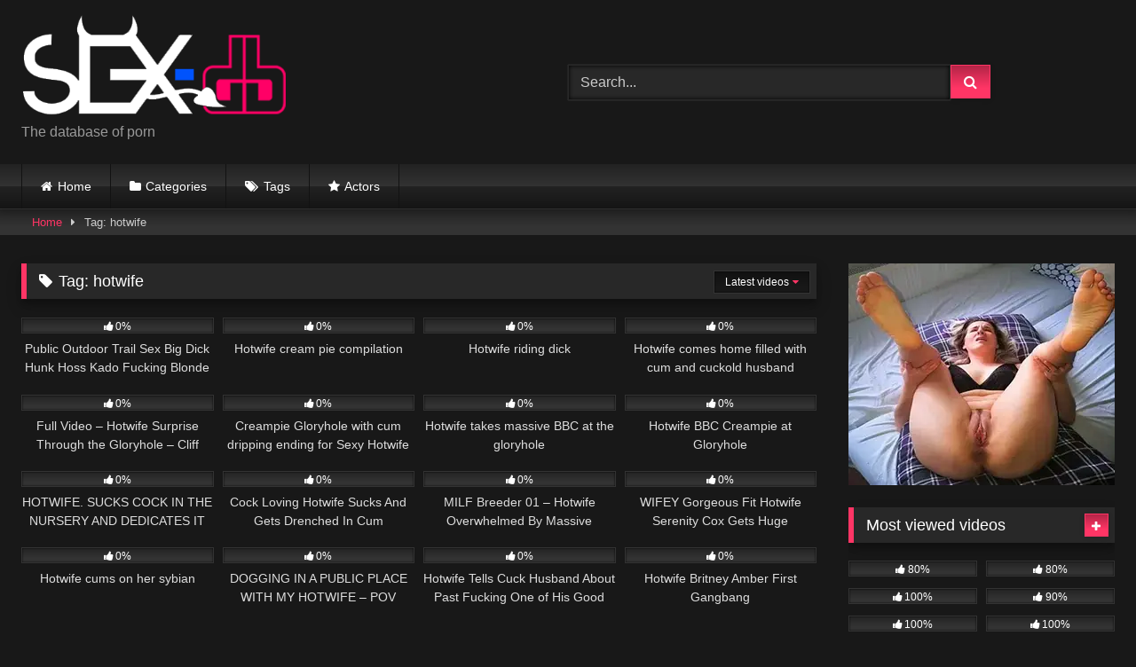

--- FILE ---
content_type: text/html; charset=UTF-8
request_url: https://sex-db.com/tag/hotwife/
body_size: 16606
content:
<!DOCTYPE html><html lang="en-US"><head><script data-no-optimize="1">var litespeed_docref=sessionStorage.getItem("litespeed_docref");litespeed_docref&&(Object.defineProperty(document,"referrer",{get:function(){return litespeed_docref}}),sessionStorage.removeItem("litespeed_docref"));</script> <meta charset="UTF-8"><meta content='width=device-width, initial-scale=1.0, maximum-scale=1.0, user-scalable=0' name='viewport' /><link rel="profile" href="https://gmpg.org/xfn/11"><link rel="icon" href="
"><style>.post-thumbnail {
		aspect-ratio: 16/9;
	}
	.post-thumbnail video,
	.post-thumbnail img {
		object-fit: cover;
	}

	.video-debounce-bar {
		background: #FF3565!important;
	}

			
			button,
		.button,
		input[type="button"],
		input[type="reset"],
		input[type="submit"],
		.label,
		.label:visited,
		.pagination ul li a,
		.widget_categories ul li a,
		.comment-reply-link,
		a.tag-cloud-link,
		.template-actors li a {
			background: -moz-linear-gradient(top, rgba(0,0,0,0.3) 0%, rgba(0,0,0,0) 70%); /* FF3.6-15 */
			background: -webkit-linear-gradient(top, rgba(0,0,0,0.3) 0%,rgba(0,0,0,0) 70%); /* Chrome10-25,Safari5.1-6 */
			background: linear-gradient(to bottom, rgba(0,0,0,0.3) 0%,rgba(0,0,0,0) 70%); /* W3C, IE10+, FF16+, Chrome26+, Opera12+, Safari7+ */
			filter: progid:DXImageTransform.Microsoft.gradient( startColorstr='#a62b2b2b', endColorstr='#00000000',GradientType=0 ); /* IE6-9 */
			-moz-box-shadow: 0 1px 6px 0 rgba(0, 0, 0, 0.12);
			-webkit-box-shadow: 0 1px 6px 0 rgba(0, 0, 0, 0.12);
			-o-box-shadow: 0 1px 6px 0 rgba(0, 0, 0, 0.12);
			box-shadow: 0 1px 6px 0 rgba(0, 0, 0, 0.12);
		}
		input[type="text"],
		input[type="email"],
		input[type="url"],
		input[type="password"],
		input[type="search"],
		input[type="number"],
		input[type="tel"],
		input[type="range"],
		input[type="date"],
		input[type="month"],
		input[type="week"],
		input[type="time"],
		input[type="datetime"],
		input[type="datetime-local"],
		input[type="color"],
		select,
		textarea,
		.wp-editor-container {
			-moz-box-shadow: 0 0 1px rgba(255, 255, 255, 0.3), 0 0 5px black inset;
			-webkit-box-shadow: 0 0 1px rgba(255, 255, 255, 0.3), 0 0 5px black inset;
			-o-box-shadow: 0 0 1px rgba(255, 255, 255, 0.3), 0 0 5px black inset;
			box-shadow: 0 0 1px rgba(255, 255, 255, 0.3), 0 0 5px black inset;
		}
		#site-navigation {
			background: #222222;
			background: -moz-linear-gradient(top, #222222 0%, #333333 50%, #222222 51%, #151515 100%);
			background: -webkit-linear-gradient(top, #222222 0%,#333333 50%,#222222 51%,#151515 100%);
			background: linear-gradient(to bottom, #222222 0%,#333333 50%,#222222 51%,#151515 100%);
			filter: progid:DXImageTransform.Microsoft.gradient( startColorstr='#222222', endColorstr='#151515',GradientType=0 );
			-moz-box-shadow: 0 6px 6px 0 rgba(0, 0, 0, 0.12);
			-webkit-box-shadow: 0 6px 6px 0 rgba(0, 0, 0, 0.12);
			-o-box-shadow: 0 6px 6px 0 rgba(0, 0, 0, 0.12);
			box-shadow: 0 6px 6px 0 rgba(0, 0, 0, 0.12);
		}
		#site-navigation > ul > li:hover > a,
		#site-navigation ul li.current-menu-item a {
			background: -moz-linear-gradient(top, rgba(0,0,0,0.3) 0%, rgba(0,0,0,0) 70%);
			background: -webkit-linear-gradient(top, rgba(0,0,0,0.3) 0%,rgba(0,0,0,0) 70%);
			background: linear-gradient(to bottom, rgba(0,0,0,0.3) 0%,rgba(0,0,0,0) 70%);
			filter: progid:DXImageTransform.Microsoft.gradient( startColorstr='#a62b2b2b', endColorstr='#00000000',GradientType=0 );
			-moz-box-shadow: inset 0px 0px 2px 0px #000000;
			-webkit-box-shadow: inset 0px 0px 2px 0px #000000;
			-o-box-shadow: inset 0px 0px 2px 0px #000000;
			box-shadow: inset 0px 0px 2px 0px #000000;
			filter:progid:DXImageTransform.Microsoft.Shadow(color=#000000, Direction=NaN, Strength=2);
		}
		.rating-bar,
		.categories-list .thumb-block .entry-header,
		.actors-list .thumb-block .entry-header,
		#filters .filters-select,
		#filters .filters-options {
			background: -moz-linear-gradient(top, rgba(0,0,0,0.3) 0%, rgba(0,0,0,0) 70%); /* FF3.6-15 */
			background: -webkit-linear-gradient(top, rgba(0,0,0,0.3) 0%,rgba(0,0,0,0) 70%); /* Chrome10-25,Safari5.1-6 */
			background: linear-gradient(to bottom, rgba(0,0,0,0.3) 0%,rgba(0,0,0,0) 70%); /* W3C, IE10+, FF16+, Chrome26+, Opera12+, Safari7+ */
			-moz-box-shadow: inset 0px 0px 2px 0px #000000;
			-webkit-box-shadow: inset 0px 0px 2px 0px #000000;
			-o-box-shadow: inset 0px 0px 2px 0px #000000;
			box-shadow: inset 0px 0px 2px 0px #000000;
			filter:progid:DXImageTransform.Microsoft.Shadow(color=#000000, Direction=NaN, Strength=2);
		}
		.breadcrumbs-area {
			background: -moz-linear-gradient(top, rgba(0,0,0,0.3) 0%, rgba(0,0,0,0) 70%); /* FF3.6-15 */
			background: -webkit-linear-gradient(top, rgba(0,0,0,0.3) 0%,rgba(0,0,0,0) 70%); /* Chrome10-25,Safari5.1-6 */
			background: linear-gradient(to bottom, rgba(0,0,0,0.3) 0%,rgba(0,0,0,0) 70%); /* W3C, IE10+, FF16+, Chrome26+, Opera12+, Safari7+ */
		}
	
	.site-title a {
		font-family: Open Sans;
		font-size: 36px;
	}
	.site-branding .logo img {
		max-width: 300px;
		max-height: 120px;
		margin-top: 0px;
		margin-left: 0px;
	}
	a,
	.site-title a i,
	.thumb-block:hover .rating-bar i,
	.categories-list .thumb-block:hover .entry-header .cat-title:before,
	.required,
	.like #more:hover i,
	.dislike #less:hover i,
	.top-bar i:hover,
	.main-navigation .menu-item-has-children > a:after,
	.menu-toggle i,
	.main-navigation.toggled li:hover > a,
	.main-navigation.toggled li.focus > a,
	.main-navigation.toggled li.current_page_item > a,
	.main-navigation.toggled li.current-menu-item > a,
	#filters .filters-select:after,
	.morelink i,
	.top-bar .membership a i,
	.thumb-block:hover .photos-count i {
		color: #FF3565;
	}
	button,
	.button,
	input[type="button"],
	input[type="reset"],
	input[type="submit"],
	.label,
	.pagination ul li a.current,
	.pagination ul li a:hover,
	body #filters .label.secondary.active,
	.label.secondary:hover,
	.main-navigation li:hover > a,
	.main-navigation li.focus > a,
	.main-navigation li.current_page_item > a,
	.main-navigation li.current-menu-item > a,
	.widget_categories ul li a:hover,
	.comment-reply-link,
	a.tag-cloud-link:hover,
	.template-actors li a:hover {
		border-color: #FF3565!important;
		background-color: #FF3565!important;
	}
	.rating-bar-meter,
	.vjs-play-progress,
	#filters .filters-options span:hover,
	.bx-wrapper .bx-controls-direction a,
	.top-bar .social-share a:hover,
	.thumb-block:hover span.hd-video,
	.featured-carousel .slide a:hover span.hd-video,
	.appContainer .ctaButton {
		background-color: #FF3565!important;
	}
	#video-tabs button.tab-link.active,
	.title-block,
	.widget-title,
	.page-title,
	.page .entry-title,
	.comments-title,
	.comment-reply-title,
	.morelink:hover {
		border-color: #FF3565!important;
	}

	/* Small desktops ----------- */
	@media only screen  and (min-width : 64.001em) and (max-width : 84em) {
		#main .thumb-block {
			width: 25%!important;
		}
	}

	/* Desktops and laptops ----------- */
	@media only screen  and (min-width : 84.001em) {
		#main .thumb-block {
			width: 25%!important;
		}
	}</style><meta name='robots' content='index, follow, max-image-preview:large, max-snippet:-1, max-video-preview:-1' /><title>hotwife Archives &#8902; SEX-db.com</title><link rel="canonical" href="https://sex-db.com/tag/hotwife/" /><link rel="next" href="https://sex-db.com/tag/hotwife/page/2/" /><meta property="og:locale" content="en_US" /><meta property="og:type" content="article" /><meta property="og:title" content="hotwife Archives &#8902; SEX-db.com" /><meta property="og:url" content="https://sex-db.com/tag/hotwife/" /><meta property="og:site_name" content="SEX-db.com" /><meta name="twitter:card" content="summary_large_image" /> <script type="application/ld+json" class="yoast-schema-graph">{"@context":"https://schema.org","@graph":[{"@type":"CollectionPage","@id":"https://sex-db.com/tag/hotwife/","url":"https://sex-db.com/tag/hotwife/","name":"hotwife Archives &#8902; SEX-db.com","isPartOf":{"@id":"https://sex-db.com/#website"},"primaryImageOfPage":{"@id":"https://sex-db.com/tag/hotwife/#primaryimage"},"image":{"@id":"https://sex-db.com/tag/hotwife/#primaryimage"},"thumbnailUrl":"https://sex-db.com/wp-content/uploads/2025/12/public-outdoor-trail-sex-big-dick-hunk-hoss-kado-fucking-blonde-hotwife-lora-cross-riding-blowjob-facial-cumshot-pov.webp","breadcrumb":{"@id":"https://sex-db.com/tag/hotwife/#breadcrumb"},"inLanguage":"en-US"},{"@type":"ImageObject","inLanguage":"en-US","@id":"https://sex-db.com/tag/hotwife/#primaryimage","url":"https://sex-db.com/wp-content/uploads/2025/12/public-outdoor-trail-sex-big-dick-hunk-hoss-kado-fucking-blonde-hotwife-lora-cross-riding-blowjob-facial-cumshot-pov.webp","contentUrl":"https://sex-db.com/wp-content/uploads/2025/12/public-outdoor-trail-sex-big-dick-hunk-hoss-kado-fucking-blonde-hotwife-lora-cross-riding-blowjob-facial-cumshot-pov.webp","width":960,"height":540},{"@type":"BreadcrumbList","@id":"https://sex-db.com/tag/hotwife/#breadcrumb","itemListElement":[{"@type":"ListItem","position":1,"name":"Home","item":"https://sex-db.com/"},{"@type":"ListItem","position":2,"name":"hotwife"}]},{"@type":"WebSite","@id":"https://sex-db.com/#website","url":"https://sex-db.com/","name":"SEX-db.com","description":"The database of porn","publisher":{"@id":"https://sex-db.com/#organization"},"potentialAction":[{"@type":"SearchAction","target":{"@type":"EntryPoint","urlTemplate":"https://sex-db.com/?s={search_term_string}"},"query-input":{"@type":"PropertyValueSpecification","valueRequired":true,"valueName":"search_term_string"}}],"inLanguage":"en-US"},{"@type":"Organization","@id":"https://sex-db.com/#organization","name":"SEX-db.com","url":"https://sex-db.com/","logo":{"@type":"ImageObject","inLanguage":"en-US","@id":"https://sex-db.com/#/schema/logo/image/","url":"https://sex-db.com/wp-content/uploads/2021/01/logo.png","contentUrl":"https://sex-db.com/wp-content/uploads/2021/01/logo.png","width":409,"height":156,"caption":"SEX-db.com"},"image":{"@id":"https://sex-db.com/#/schema/logo/image/"}}]}</script> <link rel="alternate" type="application/rss+xml" title="SEX-db.com &raquo; Feed" href="https://sex-db.com/feed/" /><link rel="alternate" type="application/rss+xml" title="SEX-db.com &raquo; Comments Feed" href="https://sex-db.com/comments/feed/" /><link rel="alternate" type="application/rss+xml" title="SEX-db.com &raquo; hotwife Tag Feed" href="https://sex-db.com/tag/hotwife/feed/" /><style id='wp-img-auto-sizes-contain-inline-css' type='text/css'>img:is([sizes=auto i],[sizes^="auto," i]){contain-intrinsic-size:3000px 1500px}
/*# sourceURL=wp-img-auto-sizes-contain-inline-css */</style><link data-optimized="1" rel='stylesheet' id='wp-block-library-css' href='https://sex-db.com/wp-content/litespeed/css/30228044086b668aab09ef54ec770088.css?ver=c30a2' type='text/css' media='all' /><style id='global-styles-inline-css' type='text/css'>:root{--wp--preset--aspect-ratio--square: 1;--wp--preset--aspect-ratio--4-3: 4/3;--wp--preset--aspect-ratio--3-4: 3/4;--wp--preset--aspect-ratio--3-2: 3/2;--wp--preset--aspect-ratio--2-3: 2/3;--wp--preset--aspect-ratio--16-9: 16/9;--wp--preset--aspect-ratio--9-16: 9/16;--wp--preset--color--black: #000000;--wp--preset--color--cyan-bluish-gray: #abb8c3;--wp--preset--color--white: #ffffff;--wp--preset--color--pale-pink: #f78da7;--wp--preset--color--vivid-red: #cf2e2e;--wp--preset--color--luminous-vivid-orange: #ff6900;--wp--preset--color--luminous-vivid-amber: #fcb900;--wp--preset--color--light-green-cyan: #7bdcb5;--wp--preset--color--vivid-green-cyan: #00d084;--wp--preset--color--pale-cyan-blue: #8ed1fc;--wp--preset--color--vivid-cyan-blue: #0693e3;--wp--preset--color--vivid-purple: #9b51e0;--wp--preset--gradient--vivid-cyan-blue-to-vivid-purple: linear-gradient(135deg,rgb(6,147,227) 0%,rgb(155,81,224) 100%);--wp--preset--gradient--light-green-cyan-to-vivid-green-cyan: linear-gradient(135deg,rgb(122,220,180) 0%,rgb(0,208,130) 100%);--wp--preset--gradient--luminous-vivid-amber-to-luminous-vivid-orange: linear-gradient(135deg,rgb(252,185,0) 0%,rgb(255,105,0) 100%);--wp--preset--gradient--luminous-vivid-orange-to-vivid-red: linear-gradient(135deg,rgb(255,105,0) 0%,rgb(207,46,46) 100%);--wp--preset--gradient--very-light-gray-to-cyan-bluish-gray: linear-gradient(135deg,rgb(238,238,238) 0%,rgb(169,184,195) 100%);--wp--preset--gradient--cool-to-warm-spectrum: linear-gradient(135deg,rgb(74,234,220) 0%,rgb(151,120,209) 20%,rgb(207,42,186) 40%,rgb(238,44,130) 60%,rgb(251,105,98) 80%,rgb(254,248,76) 100%);--wp--preset--gradient--blush-light-purple: linear-gradient(135deg,rgb(255,206,236) 0%,rgb(152,150,240) 100%);--wp--preset--gradient--blush-bordeaux: linear-gradient(135deg,rgb(254,205,165) 0%,rgb(254,45,45) 50%,rgb(107,0,62) 100%);--wp--preset--gradient--luminous-dusk: linear-gradient(135deg,rgb(255,203,112) 0%,rgb(199,81,192) 50%,rgb(65,88,208) 100%);--wp--preset--gradient--pale-ocean: linear-gradient(135deg,rgb(255,245,203) 0%,rgb(182,227,212) 50%,rgb(51,167,181) 100%);--wp--preset--gradient--electric-grass: linear-gradient(135deg,rgb(202,248,128) 0%,rgb(113,206,126) 100%);--wp--preset--gradient--midnight: linear-gradient(135deg,rgb(2,3,129) 0%,rgb(40,116,252) 100%);--wp--preset--font-size--small: 13px;--wp--preset--font-size--medium: 20px;--wp--preset--font-size--large: 36px;--wp--preset--font-size--x-large: 42px;--wp--preset--spacing--20: 0.44rem;--wp--preset--spacing--30: 0.67rem;--wp--preset--spacing--40: 1rem;--wp--preset--spacing--50: 1.5rem;--wp--preset--spacing--60: 2.25rem;--wp--preset--spacing--70: 3.38rem;--wp--preset--spacing--80: 5.06rem;--wp--preset--shadow--natural: 6px 6px 9px rgba(0, 0, 0, 0.2);--wp--preset--shadow--deep: 12px 12px 50px rgba(0, 0, 0, 0.4);--wp--preset--shadow--sharp: 6px 6px 0px rgba(0, 0, 0, 0.2);--wp--preset--shadow--outlined: 6px 6px 0px -3px rgb(255, 255, 255), 6px 6px rgb(0, 0, 0);--wp--preset--shadow--crisp: 6px 6px 0px rgb(0, 0, 0);}:where(.is-layout-flex){gap: 0.5em;}:where(.is-layout-grid){gap: 0.5em;}body .is-layout-flex{display: flex;}.is-layout-flex{flex-wrap: wrap;align-items: center;}.is-layout-flex > :is(*, div){margin: 0;}body .is-layout-grid{display: grid;}.is-layout-grid > :is(*, div){margin: 0;}:where(.wp-block-columns.is-layout-flex){gap: 2em;}:where(.wp-block-columns.is-layout-grid){gap: 2em;}:where(.wp-block-post-template.is-layout-flex){gap: 1.25em;}:where(.wp-block-post-template.is-layout-grid){gap: 1.25em;}.has-black-color{color: var(--wp--preset--color--black) !important;}.has-cyan-bluish-gray-color{color: var(--wp--preset--color--cyan-bluish-gray) !important;}.has-white-color{color: var(--wp--preset--color--white) !important;}.has-pale-pink-color{color: var(--wp--preset--color--pale-pink) !important;}.has-vivid-red-color{color: var(--wp--preset--color--vivid-red) !important;}.has-luminous-vivid-orange-color{color: var(--wp--preset--color--luminous-vivid-orange) !important;}.has-luminous-vivid-amber-color{color: var(--wp--preset--color--luminous-vivid-amber) !important;}.has-light-green-cyan-color{color: var(--wp--preset--color--light-green-cyan) !important;}.has-vivid-green-cyan-color{color: var(--wp--preset--color--vivid-green-cyan) !important;}.has-pale-cyan-blue-color{color: var(--wp--preset--color--pale-cyan-blue) !important;}.has-vivid-cyan-blue-color{color: var(--wp--preset--color--vivid-cyan-blue) !important;}.has-vivid-purple-color{color: var(--wp--preset--color--vivid-purple) !important;}.has-black-background-color{background-color: var(--wp--preset--color--black) !important;}.has-cyan-bluish-gray-background-color{background-color: var(--wp--preset--color--cyan-bluish-gray) !important;}.has-white-background-color{background-color: var(--wp--preset--color--white) !important;}.has-pale-pink-background-color{background-color: var(--wp--preset--color--pale-pink) !important;}.has-vivid-red-background-color{background-color: var(--wp--preset--color--vivid-red) !important;}.has-luminous-vivid-orange-background-color{background-color: var(--wp--preset--color--luminous-vivid-orange) !important;}.has-luminous-vivid-amber-background-color{background-color: var(--wp--preset--color--luminous-vivid-amber) !important;}.has-light-green-cyan-background-color{background-color: var(--wp--preset--color--light-green-cyan) !important;}.has-vivid-green-cyan-background-color{background-color: var(--wp--preset--color--vivid-green-cyan) !important;}.has-pale-cyan-blue-background-color{background-color: var(--wp--preset--color--pale-cyan-blue) !important;}.has-vivid-cyan-blue-background-color{background-color: var(--wp--preset--color--vivid-cyan-blue) !important;}.has-vivid-purple-background-color{background-color: var(--wp--preset--color--vivid-purple) !important;}.has-black-border-color{border-color: var(--wp--preset--color--black) !important;}.has-cyan-bluish-gray-border-color{border-color: var(--wp--preset--color--cyan-bluish-gray) !important;}.has-white-border-color{border-color: var(--wp--preset--color--white) !important;}.has-pale-pink-border-color{border-color: var(--wp--preset--color--pale-pink) !important;}.has-vivid-red-border-color{border-color: var(--wp--preset--color--vivid-red) !important;}.has-luminous-vivid-orange-border-color{border-color: var(--wp--preset--color--luminous-vivid-orange) !important;}.has-luminous-vivid-amber-border-color{border-color: var(--wp--preset--color--luminous-vivid-amber) !important;}.has-light-green-cyan-border-color{border-color: var(--wp--preset--color--light-green-cyan) !important;}.has-vivid-green-cyan-border-color{border-color: var(--wp--preset--color--vivid-green-cyan) !important;}.has-pale-cyan-blue-border-color{border-color: var(--wp--preset--color--pale-cyan-blue) !important;}.has-vivid-cyan-blue-border-color{border-color: var(--wp--preset--color--vivid-cyan-blue) !important;}.has-vivid-purple-border-color{border-color: var(--wp--preset--color--vivid-purple) !important;}.has-vivid-cyan-blue-to-vivid-purple-gradient-background{background: var(--wp--preset--gradient--vivid-cyan-blue-to-vivid-purple) !important;}.has-light-green-cyan-to-vivid-green-cyan-gradient-background{background: var(--wp--preset--gradient--light-green-cyan-to-vivid-green-cyan) !important;}.has-luminous-vivid-amber-to-luminous-vivid-orange-gradient-background{background: var(--wp--preset--gradient--luminous-vivid-amber-to-luminous-vivid-orange) !important;}.has-luminous-vivid-orange-to-vivid-red-gradient-background{background: var(--wp--preset--gradient--luminous-vivid-orange-to-vivid-red) !important;}.has-very-light-gray-to-cyan-bluish-gray-gradient-background{background: var(--wp--preset--gradient--very-light-gray-to-cyan-bluish-gray) !important;}.has-cool-to-warm-spectrum-gradient-background{background: var(--wp--preset--gradient--cool-to-warm-spectrum) !important;}.has-blush-light-purple-gradient-background{background: var(--wp--preset--gradient--blush-light-purple) !important;}.has-blush-bordeaux-gradient-background{background: var(--wp--preset--gradient--blush-bordeaux) !important;}.has-luminous-dusk-gradient-background{background: var(--wp--preset--gradient--luminous-dusk) !important;}.has-pale-ocean-gradient-background{background: var(--wp--preset--gradient--pale-ocean) !important;}.has-electric-grass-gradient-background{background: var(--wp--preset--gradient--electric-grass) !important;}.has-midnight-gradient-background{background: var(--wp--preset--gradient--midnight) !important;}.has-small-font-size{font-size: var(--wp--preset--font-size--small) !important;}.has-medium-font-size{font-size: var(--wp--preset--font-size--medium) !important;}.has-large-font-size{font-size: var(--wp--preset--font-size--large) !important;}.has-x-large-font-size{font-size: var(--wp--preset--font-size--x-large) !important;}
/*# sourceURL=global-styles-inline-css */</style><style id='classic-theme-styles-inline-css' type='text/css'>/*! This file is auto-generated */
.wp-block-button__link{color:#fff;background-color:#32373c;border-radius:9999px;box-shadow:none;text-decoration:none;padding:calc(.667em + 2px) calc(1.333em + 2px);font-size:1.125em}.wp-block-file__button{background:#32373c;color:#fff;text-decoration:none}
/*# sourceURL=/wp-includes/css/classic-themes.min.css */</style><link data-optimized="1" rel='stylesheet' id='wpst-font-awesome-css' href='https://sex-db.com/wp-content/litespeed/css/897ef4b7ec6aa22af5409f3a1365999b.css?ver=9bd45' type='text/css' media='all' /><link data-optimized="1" rel='stylesheet' id='wpst-style-css' href='https://sex-db.com/wp-content/litespeed/css/098f7e9bc8cdbb5f7709fac8364c2335.css?ver=645fb' type='text/css' media='all' /> <script type="text/javascript" src="https://sex-db.com/wp-includes/js/jquery/jquery.min.js?ver=3.7.1" id="jquery-core-js"></script> <script data-optimized="1" type="text/javascript" src="https://sex-db.com/wp-content/litespeed/js/fa064d8e6d44bbae3567cf77826fe522.js?ver=67d84" id="jquery-migrate-js" defer data-deferred="1"></script> <link rel="https://api.w.org/" href="https://sex-db.com/wp-json/" /><link rel="alternate" title="JSON" type="application/json" href="https://sex-db.com/wp-json/wp/v2/tags/422" /><link rel="EditURI" type="application/rsd+xml" title="RSD" href="https://sex-db.com/xmlrpc.php?rsd" /><meta name="generator" content="WordPress 6.9" /></head><body class="archive tag tag-hotwife tag-422 wp-embed-responsive wp-theme-retrotube hfeed"><div id="page"> 	<a class="skip-link screen-reader-text" href="#content">Skip to content</a><header id="masthead" class="site-header" role="banner"><div class="site-branding row"><div class="logo"> 									<a href="https://sex-db.com/" rel="home" title="SEX-db.com"><img data-lazyloaded="1" src="[data-uri]" width="409" height="156" data-src=" 										https://sex-db.com/wp-content/uploads/2021/01/logo.png					" alt="SEX-db.com"><noscript><img width="409" height="156" src=" 										https://sex-db.com/wp-content/uploads/2021/01/logo.png					" alt="SEX-db.com"></noscript></a><p class="site-description"> 											The database of porn</p></div><div class="header-search"><form method="get" id="searchform" action="https://sex-db.com/">         					<input class="input-group-field" value="Search..." name="s" id="s" onfocus="if (this.value == 'Search...') {this.value = '';}" onblur="if (this.value == '') {this.value = 'Search...';}" type="text" /> 				 		<input class="button fa-input" type="submit" id="searchsubmit" value="&#xf002;" /></form></div></div><nav id="site-navigation" class="main-navigation" role="navigation"><div id="head-mobile"></div><div class="button-nav"></div><ul id="menu-main-menu" class="row"><li id="menu-item-13" class="home-icon menu-item menu-item-type-custom menu-item-object-custom menu-item-home menu-item-13"><a href="https://sex-db.com">Home</a></li><li id="menu-item-14" class="cat-icon menu-item menu-item-type-post_type menu-item-object-page menu-item-14"><a href="https://sex-db.com/categories/">Categories</a></li><li id="menu-item-15" class="tag-icon menu-item menu-item-type-post_type menu-item-object-page menu-item-15"><a href="https://sex-db.com/tags/">Tags</a></li><li id="menu-item-16" class="star-icon menu-item menu-item-type-post_type menu-item-object-page menu-item-16"><a href="https://sex-db.com/actors/">Actors</a></li></ul></nav><div class="clear"></div></header><div class="breadcrumbs-area"><div class="row"><div id="breadcrumbs"><a href="https://sex-db.com">Home</a><span class="separator"><i class="fa fa-caret-right"></i></span><span class="current">Tag: hotwife</span></div></div></div><div id="content" class="site-content row"><div id="primary" class="content-area with-sidebar-right"><main id="main" class="site-main with-sidebar-right" role="main"><header class="page-header"><h1 class="widget-title"><i class="fa fa-tag"></i>Tag: <span>hotwife</span></h1><div id="filters"><div class="filters-select"> 					Latest videos<div class="filters-options"> 									 					<span><a class="" href="/tag/hotwife/?filter=latest">Latest videos</a></span> 											<span><a class="" href="/tag/hotwife/?filter=most-viewed">Most viewed videos</a></span>											<span><a class="" href="/tag/hotwife/?filter=longest">Longest videos</a></span>			 											<span><a class="" href="/tag/hotwife/?filter=popular">Popular videos</a></span>			 					<span><a class="" href="/tag/hotwife/?filter=random">Random videos</a></span></div></div></div></header><div class="videos-list"><article data-video-id="video_1" data-main-thumb="https://sex-db.com/wp-content/uploads/2025/12/public-outdoor-trail-sex-big-dick-hunk-hoss-kado-fucking-blonde-hotwife-lora-cross-riding-blowjob-facial-cumshot-pov.webp" data-trailer="https://thumb-v1.xhcdn.com/a/iQ_oruvQu18ZwD4kQGeuYQ/028/301/101/526x298.94.0.3.t.av1.mp4" class="loop-video thumb-block video-preview-item post-108037 post type-post status-publish format-video has-post-thumbnail hentry category-public-nudity tag-big tag-big-dick tag-blonde tag-blowjob tag-cumshot tag-dick tag-facial tag-facial-cumshot tag-fucking tag-hotwife tag-outdoor tag-pov tag-public tag-riding tag-sex post_format-post-format-video" data-post-id="108037"> 	<a href="https://sex-db.com/public-outdoor-trail-sex-big-dick-hunk-hoss-kado-fucking-blonde-hotwife-lora-cross-riding-blowjob-facial-cumshot-pov/" title="Public Outdoor Trail Sex Big Dick Hunk Hoss Kado Fucking Blonde Hotwife Lora Cross Riding Blowjob Facial Cumshot POV"><div class="post-thumbnail"><div class="post-thumbnail-container"><img data-lazyloaded="1" src="[data-uri]" class="video-main-thumb" width="300" height="168.75" data-src="https://sex-db.com/wp-content/uploads/2025/12/public-outdoor-trail-sex-big-dick-hunk-hoss-kado-fucking-blonde-hotwife-lora-cross-riding-blowjob-facial-cumshot-pov.webp" alt="Public Outdoor Trail Sex Big Dick Hunk Hoss Kado Fucking Blonde Hotwife Lora Cross Riding Blowjob Facial Cumshot POV"><noscript><img class="video-main-thumb" width="300" height="168.75" src="https://sex-db.com/wp-content/uploads/2025/12/public-outdoor-trail-sex-big-dick-hunk-hoss-kado-fucking-blonde-hotwife-lora-cross-riding-blowjob-facial-cumshot-pov.webp" alt="Public Outdoor Trail Sex Big Dick Hunk Hoss Kado Fucking Blonde Hotwife Lora Cross Riding Blowjob Facial Cumshot POV"></noscript></div><div class="video-overlay"></div>  						<span class="views"><i class="fa fa-eye"></i> 0</span>			<span class="duration"><i class="fa fa-clock-o"></i>49:48</span></div><div class="rating-bar"><div class="rating-bar-meter" style="width:0%"></div><i class="fa fa-thumbs-up" aria-hidden="true"></i><span>0%</span></div><header class="entry-header"> 			<span>Public Outdoor Trail Sex Big Dick Hunk Hoss Kado Fucking Blonde Hotwife Lora Cross Riding Blowjob Facial Cumshot POV</span></header> 	</a></article><article data-video-id="video_2" data-main-thumb="https://ic-vt-nss.xhcdn.com/a/ZWNlMTRmZGNhM2M1ZDc1YTRiMzM4ZDZmZGVlZjBhM2U/s(w:2560,h:1440),webp/028/273/793/v2/2560x1440.211.webp" data-trailer="https://thumb-v3.xhcdn.com/a/MHSzUAEoM61dZO4RWaX8qA/028/273/793/526x298.94.0.3.t.av1.mp4" class="loop-video thumb-block video-preview-item post-107982 post type-post status-publish format-video hentry category-british tag-compilation tag-hotwife tag-pie post_format-post-format-video actors-cream" data-post-id="107982"> 	<a href="https://sex-db.com/hotwife-cream-pie-compilation/" title="Hotwife cream pie compilation"><div class="post-thumbnail"><div class="post-thumbnail-container"><img data-lazyloaded="1" src="[data-uri]" class="video-main-thumb" width="300" height="168.75" data-src="https://ic-vt-nss.xhcdn.com/a/ZWNlMTRmZGNhM2M1ZDc1YTRiMzM4ZDZmZGVlZjBhM2U/s(w:2560,h:1440),webp/028/273/793/v2/2560x1440.211.webp" alt="Hotwife cream pie compilation"><noscript><img class="video-main-thumb" width="300" height="168.75" src="https://ic-vt-nss.xhcdn.com/a/ZWNlMTRmZGNhM2M1ZDc1YTRiMzM4ZDZmZGVlZjBhM2U/s(w:2560,h:1440),webp/028/273/793/v2/2560x1440.211.webp" alt="Hotwife cream pie compilation"></noscript></div><div class="video-overlay"></div>  						<span class="views"><i class="fa fa-eye"></i> 0</span>			<span class="duration"><i class="fa fa-clock-o"></i>07:37</span></div><div class="rating-bar"><div class="rating-bar-meter" style="width:0%"></div><i class="fa fa-thumbs-up" aria-hidden="true"></i><span>0%</span></div><header class="entry-header"> 			<span>Hotwife cream pie compilation</span></header> 	</a></article><article data-video-id="video_3" data-main-thumb="https://ic-vt-nss.xhcdn.com/a/ZWE2OTA4N2Q2YzBmMjU4ZTg4YTEwZDkwMTQyODU2YmI/s(w:2560,h:1440),webp/027/317/805/v2/2560x1440.202.webp" data-trailer="https://thumb-v5.xhcdn.com/a/7nzoBSZkWI4V4YohYihJqw/027/317/805/526x298.85.t.av1.mp4" class="loop-video thumb-block video-preview-item post-107286 post type-post status-publish format-video hentry category-latvian tag-dick tag-hotwife tag-riding tag-riding-dick post_format-post-format-video" data-post-id="107286"> 	<a href="https://sex-db.com/hotwife-riding-dick/" title="Hotwife riding dick"><div class="post-thumbnail"><div class="post-thumbnail-container"><img data-lazyloaded="1" src="[data-uri]" class="video-main-thumb" width="300" height="168.75" data-src="https://ic-vt-nss.xhcdn.com/a/ZWE2OTA4N2Q2YzBmMjU4ZTg4YTEwZDkwMTQyODU2YmI/s(w:2560,h:1440),webp/027/317/805/v2/2560x1440.202.webp" alt="Hotwife riding dick"><noscript><img class="video-main-thumb" width="300" height="168.75" src="https://ic-vt-nss.xhcdn.com/a/ZWE2OTA4N2Q2YzBmMjU4ZTg4YTEwZDkwMTQyODU2YmI/s(w:2560,h:1440),webp/027/317/805/v2/2560x1440.202.webp" alt="Hotwife riding dick"></noscript></div><div class="video-overlay"></div>  						<span class="views"><i class="fa fa-eye"></i> 3</span>			<span class="duration"><i class="fa fa-clock-o"></i>01:37</span></div><div class="rating-bar"><div class="rating-bar-meter" style="width:0%"></div><i class="fa fa-thumbs-up" aria-hidden="true"></i><span>0%</span></div><header class="entry-header"> 			<span>Hotwife riding dick</span></header> 	</a></article><article data-video-id="video_4" data-main-thumb="https://ic-vt-nss.xhcdn.com/a/NTBjYzJjZGRhZjJlYTUxNjE0NzU4NTE3ZGQ1OWIwMjM/s(w:1280,h:720),webp/027/080/656/1280x720.17540240.jpg" data-trailer="https://thumb-v6.xhcdn.com/a/xWh0Bbkq6EsdPLDmI5sU1Q/027/080/656/526x298.88.0.3.t.av1.mp4" class="loop-video thumb-block video-preview-item post-105568 post type-post status-publish format-standard hentry category-polish tag-cleanup tag-cuckold tag-cum tag-home tag-hotwife tag-husband tag-pussy tag-twice" data-post-id="105568"> 	<a href="https://sex-db.com/hotwife-comes-home-filled-with-cum-and-cuckold-husband-cleanup-pussy-twice/" title="Hotwife comes home filled with cum and cuckold husband cleanup pussy twice"><div class="post-thumbnail"><div class="post-thumbnail-container"><img data-lazyloaded="1" src="[data-uri]" class="video-main-thumb" width="300" height="168.75" data-src="https://ic-vt-nss.xhcdn.com/a/NTBjYzJjZGRhZjJlYTUxNjE0NzU4NTE3ZGQ1OWIwMjM/s(w:1280,h:720),webp/027/080/656/1280x720.17540240.jpg" alt="Hotwife comes home filled with cum and cuckold husband cleanup pussy twice"><noscript><img class="video-main-thumb" width="300" height="168.75" src="https://ic-vt-nss.xhcdn.com/a/NTBjYzJjZGRhZjJlYTUxNjE0NzU4NTE3ZGQ1OWIwMjM/s(w:1280,h:720),webp/027/080/656/1280x720.17540240.jpg" alt="Hotwife comes home filled with cum and cuckold husband cleanup pussy twice"></noscript></div><div class="video-overlay"></div>  						<span class="views"><i class="fa fa-eye"></i> 1</span>			<span class="duration"><i class="fa fa-clock-o"></i>10:32</span></div><div class="rating-bar"><div class="rating-bar-meter" style="width:0%"></div><i class="fa fa-thumbs-up" aria-hidden="true"></i><span>0%</span></div><header class="entry-header"> 			<span>Hotwife comes home filled with cum and cuckold husband cleanup pussy twice</span></header> 	</a></article><article data-video-id="video_5" data-main-thumb="https://ic-vt-nss.xhcdn.com/a/NWQ1ZjU4ZTUxMWMxM2VlOGQ3MWI3MjA0M2NmYjE3MTY/s(w:2560,h:1440),webp/027/301/850/v2/2560x1440.216.webp" data-trailer="https://thumb-v0.xhcdn.com/a/T0UEMUTCQ-m3l4tpor5-pw/027/301/850/526x298.85.t.av1.mp4" class="loop-video thumb-block video-preview-item post-105122 post type-post status-publish format-standard hentry category-glory-holes tag-full tag-gloryhole tag-hotwife tag-surprise tag-video" data-post-id="105122"> 	<a href="https://sex-db.com/full-video-hotwife-surprise-through-the-gloryhole-cliff-media-productions/" title="Full Video &#8211; Hotwife Surprise Through the Gloryhole &#8211; Cliff Media Productions"><div class="post-thumbnail"><div class="post-thumbnail-container"><img data-lazyloaded="1" src="[data-uri]" class="video-main-thumb" width="300" height="168.75" data-src="https://ic-vt-nss.xhcdn.com/a/NWQ1ZjU4ZTUxMWMxM2VlOGQ3MWI3MjA0M2NmYjE3MTY/s(w:2560,h:1440),webp/027/301/850/v2/2560x1440.216.webp" alt="Full Video &#8211; Hotwife Surprise Through the Gloryhole &#8211; Cliff Media Productions"><noscript><img class="video-main-thumb" width="300" height="168.75" src="https://ic-vt-nss.xhcdn.com/a/NWQ1ZjU4ZTUxMWMxM2VlOGQ3MWI3MjA0M2NmYjE3MTY/s(w:2560,h:1440),webp/027/301/850/v2/2560x1440.216.webp" alt="Full Video &#8211; Hotwife Surprise Through the Gloryhole &#8211; Cliff Media Productions"></noscript></div><div class="video-overlay"></div>  						<span class="views"><i class="fa fa-eye"></i> 3</span>			<span class="duration"><i class="fa fa-clock-o"></i>07:01</span></div><div class="rating-bar"><div class="rating-bar-meter" style="width:0%"></div><i class="fa fa-thumbs-up" aria-hidden="true"></i><span>0%</span></div><header class="entry-header"> 			<span>Full Video &#8211; Hotwife Surprise Through the Gloryhole &#8211; Cliff Media Productions</span></header> 	</a></article><article data-video-id="video_6" data-main-thumb="https://ic-vt-nss.xhcdn.com/a/MmU3NGRmNjI3NTM0Zjc5ZTFhMTFlZmRjODdiZGVhMjg/s(w:2560,h:1440),webp/025/832/550/v2/2560x1440.205.webp" data-trailer="https://thumb-v0.xhcdn.com/a/cKowhjyBpVScI3kWwd3hcw/025/832/550/526x298.85.t.av1.mp4" class="loop-video thumb-block video-preview-item post-105111 post type-post status-publish format-standard hentry category-glory-holes tag-creampie tag-cum tag-dripping tag-gloryhole tag-hotwife tag-sexy" data-post-id="105111"> 	<a href="https://sex-db.com/creampie-gloryhole-with-cum-dripping-ending-for-sexy-hotwife/" title="Creampie Gloryhole with cum dripping ending for Sexy Hotwife"><div class="post-thumbnail"><div class="post-thumbnail-container"><img data-lazyloaded="1" src="[data-uri]" class="video-main-thumb" width="300" height="168.75" data-src="https://ic-vt-nss.xhcdn.com/a/MmU3NGRmNjI3NTM0Zjc5ZTFhMTFlZmRjODdiZGVhMjg/s(w:2560,h:1440),webp/025/832/550/v2/2560x1440.205.webp" alt="Creampie Gloryhole with cum dripping ending for Sexy Hotwife"><noscript><img class="video-main-thumb" width="300" height="168.75" src="https://ic-vt-nss.xhcdn.com/a/MmU3NGRmNjI3NTM0Zjc5ZTFhMTFlZmRjODdiZGVhMjg/s(w:2560,h:1440),webp/025/832/550/v2/2560x1440.205.webp" alt="Creampie Gloryhole with cum dripping ending for Sexy Hotwife"></noscript></div><div class="video-overlay"></div>  						<span class="views"><i class="fa fa-eye"></i> 3</span>			<span class="duration"><i class="fa fa-clock-o"></i>02:08</span></div><div class="rating-bar"><div class="rating-bar-meter" style="width:0%"></div><i class="fa fa-thumbs-up" aria-hidden="true"></i><span>0%</span></div><header class="entry-header"> 			<span>Creampie Gloryhole with cum dripping ending for Sexy Hotwife</span></header> 	</a></article><article data-video-id="video_7" data-main-thumb="https://ic-vt-nss.xhcdn.com/a/ZjFjYjE2ZDQzMDFiNTg1MWQ3YjExMDk3MTRhMjE3YTg/s(w:2560,h:1440),webp/024/783/109/v2/2560x1440.216.webp" data-trailer="https://thumb-v9.xhcdn.com/a/qB7P5z55wq6hN6Fkj0bkhQ/024/783/109/526x298.78.t.webm" class="loop-video thumb-block video-preview-item post-105030 post type-post status-publish format-standard hentry category-glory-holes tag-bbc tag-gloryhole tag-hotwife tag-massive" data-post-id="105030"> 	<a href="https://sex-db.com/hotwife-takes-massive-bbc-at-the-gloryhole/" title="Hotwife takes massive BBC at the gloryhole"><div class="post-thumbnail"><div class="post-thumbnail-container"><img data-lazyloaded="1" src="[data-uri]" class="video-main-thumb" width="300" height="168.75" data-src="https://ic-vt-nss.xhcdn.com/a/ZjFjYjE2ZDQzMDFiNTg1MWQ3YjExMDk3MTRhMjE3YTg/s(w:2560,h:1440),webp/024/783/109/v2/2560x1440.216.webp" alt="Hotwife takes massive BBC at the gloryhole"><noscript><img class="video-main-thumb" width="300" height="168.75" src="https://ic-vt-nss.xhcdn.com/a/ZjFjYjE2ZDQzMDFiNTg1MWQ3YjExMDk3MTRhMjE3YTg/s(w:2560,h:1440),webp/024/783/109/v2/2560x1440.216.webp" alt="Hotwife takes massive BBC at the gloryhole"></noscript></div><div class="video-overlay"></div>  						<span class="views"><i class="fa fa-eye"></i> 2</span>			<span class="duration"><i class="fa fa-clock-o"></i>06:59</span></div><div class="rating-bar"><div class="rating-bar-meter" style="width:0%"></div><i class="fa fa-thumbs-up" aria-hidden="true"></i><span>0%</span></div><header class="entry-header"> 			<span>Hotwife takes massive BBC at the gloryhole</span></header> 	</a></article><article data-video-id="video_8" data-main-thumb="https://ic-vt-nss.xhcdn.com/a/NmJlYmFlYjRiMmYzY2Q4NTU3MWE1ZGZhNjIwZDMzOGY/s(w:1280,h:720),webp/025/230/022/1280x720.17270852.jpg" data-trailer="https://thumb-v2.xhcdn.com/a/_Agf52AfqFMfFRb3_cRjkw/025/230/022/526x298.78.t.webm" class="loop-video thumb-block video-preview-item post-104831 post type-post status-publish format-standard hentry category-glory-holes tag-bbc tag-creampie tag-gloryhole tag-hotwife tag-wife-bbc" data-post-id="104831"> 	<a href="https://sex-db.com/hotwife-bbc-creampie-at-gloryhole/" title="Hotwife BBC Creampie at Gloryhole"><div class="post-thumbnail"><div class="post-thumbnail-container"><img data-lazyloaded="1" src="[data-uri]" class="video-main-thumb" width="300" height="168.75" data-src="https://ic-vt-nss.xhcdn.com/a/NmJlYmFlYjRiMmYzY2Q4NTU3MWE1ZGZhNjIwZDMzOGY/s(w:1280,h:720),webp/025/230/022/1280x720.17270852.jpg" alt="Hotwife BBC Creampie at Gloryhole"><noscript><img class="video-main-thumb" width="300" height="168.75" src="https://ic-vt-nss.xhcdn.com/a/NmJlYmFlYjRiMmYzY2Q4NTU3MWE1ZGZhNjIwZDMzOGY/s(w:1280,h:720),webp/025/230/022/1280x720.17270852.jpg" alt="Hotwife BBC Creampie at Gloryhole"></noscript></div><div class="video-overlay"></div>  						<span class="views"><i class="fa fa-eye"></i> 1</span>			<span class="duration"><i class="fa fa-clock-o"></i>03:17</span></div><div class="rating-bar"><div class="rating-bar-meter" style="width:0%"></div><i class="fa fa-thumbs-up" aria-hidden="true"></i><span>0%</span></div><header class="entry-header"> 			<span>Hotwife BBC Creampie at Gloryhole</span></header> 	</a></article><article data-video-id="video_9" data-main-thumb="https://ic-vt-nss.xhcdn.com/a/ODdlMTRmM2ZjZDU4ZjBkM2IxNDk0ZWI1YmZmN2E3MjI/s(w:2560,h:1440),webp/023/431/919/v2/2560x1440.210.webp" data-trailer="https://thumb-v9.xhcdn.com/a/NV0vvoeC42-5tmN_pgb2Ag/023/431/919/526x298.88.t.av1.mp4" class="loop-video thumb-block video-preview-item post-103928 post type-post status-publish format-standard hentry category-argentinian tag-cock tag-cuckold tag-hotwife tag-sucks" data-post-id="103928"> 	<a href="https://sex-db.com/hotwife-sucks-cock-in-the-nursery-and-dedicates-it-to-her-cuckold/" title="HOTWIFE. SUCKS COCK IN THE NURSERY AND DEDICATES IT TO HER CUCKOLD."><div class="post-thumbnail"><div class="post-thumbnail-container"><img data-lazyloaded="1" src="[data-uri]" class="video-main-thumb" width="300" height="168.75" data-src="https://ic-vt-nss.xhcdn.com/a/ODdlMTRmM2ZjZDU4ZjBkM2IxNDk0ZWI1YmZmN2E3MjI/s(w:2560,h:1440),webp/023/431/919/v2/2560x1440.210.webp" alt="HOTWIFE. SUCKS COCK IN THE NURSERY AND DEDICATES IT TO HER CUCKOLD."><noscript><img class="video-main-thumb" width="300" height="168.75" src="https://ic-vt-nss.xhcdn.com/a/ODdlMTRmM2ZjZDU4ZjBkM2IxNDk0ZWI1YmZmN2E3MjI/s(w:2560,h:1440),webp/023/431/919/v2/2560x1440.210.webp" alt="HOTWIFE. SUCKS COCK IN THE NURSERY AND DEDICATES IT TO HER CUCKOLD."></noscript></div><div class="video-overlay"></div>  						<span class="views"><i class="fa fa-eye"></i> 0</span>			<span class="duration"><i class="fa fa-clock-o"></i>08:29</span></div><div class="rating-bar"><div class="rating-bar-meter" style="width:0%"></div><i class="fa fa-thumbs-up" aria-hidden="true"></i><span>0%</span></div><header class="entry-header"> 			<span>HOTWIFE. SUCKS COCK IN THE NURSERY AND DEDICATES IT TO HER CUCKOLD.</span></header> 	</a></article><article data-video-id="video_10" data-main-thumb="https://ic-vt-nss.xhcdn.com/a/MzUxYmUwODE4YzMzMjk5MmEyNTE1Mzc0MjA2NGViM2E/s(w:2560,h:1440),webp/022/839/455/v2/2560x1440.236.webp" data-trailer="https://thumb-v5.xhcdn.com/a/papYNZJgpNYHjtbonM5aEg/022/839/455/526x298.88.t.av1.mp4" class="loop-video thumb-block video-preview-item post-101750 post type-post status-publish format-video hentry category-footjob tag-cock tag-cum tag-hotwife tag-sucks post_format-post-format-video" data-post-id="101750"> 	<a href="https://sex-db.com/cock-loving-hotwife-sucks-and-gets-drenched-in-cum/" title="Cock Loving Hotwife Sucks And Gets Drenched In Cum"><div class="post-thumbnail"><div class="post-thumbnail-container"><img data-lazyloaded="1" src="[data-uri]" class="video-main-thumb" width="300" height="168.75" data-src="https://ic-vt-nss.xhcdn.com/a/MzUxYmUwODE4YzMzMjk5MmEyNTE1Mzc0MjA2NGViM2E/s(w:2560,h:1440),webp/022/839/455/v2/2560x1440.236.webp" alt="Cock Loving Hotwife Sucks And Gets Drenched In Cum"><noscript><img class="video-main-thumb" width="300" height="168.75" src="https://ic-vt-nss.xhcdn.com/a/MzUxYmUwODE4YzMzMjk5MmEyNTE1Mzc0MjA2NGViM2E/s(w:2560,h:1440),webp/022/839/455/v2/2560x1440.236.webp" alt="Cock Loving Hotwife Sucks And Gets Drenched In Cum"></noscript></div><div class="video-overlay"></div>  						<span class="views"><i class="fa fa-eye"></i> 3</span>			<span class="duration"><i class="fa fa-clock-o"></i>15:16</span></div><div class="rating-bar"><div class="rating-bar-meter" style="width:0%"></div><i class="fa fa-thumbs-up" aria-hidden="true"></i><span>0%</span></div><header class="entry-header"> 			<span>Cock Loving Hotwife Sucks And Gets Drenched In Cum</span></header> 	</a></article><article data-video-id="video_11" data-main-thumb="https://sex-db.com/wp-content/uploads/2025/05/milf-breeder-01-hotwife-overwhelmed-by-massive-futanari-cock-milf-likes-huge-cocks.webp" data-trailer="https://thumb-v3.xhcdn.com/a/cAmHaszuWIsfwBI5StnbTA/024/707/203/526x298.88.t.av1.mp4" class="loop-video thumb-block video-preview-item post-101630 post type-post status-publish format-video has-post-thumbnail hentry category-costa-rica tag-cock tag-cocks tag-futanari tag-hotwife tag-huge tag-huge-cock tag-huge-cocks tag-massive tag-milf post_format-post-format-video" data-post-id="101630"> 	<a href="https://sex-db.com/milf-breeder-01-hotwife-overwhelmed-by-massive-futanari-cock-milf-likes-huge-cocks/" title="MILF Breeder 01 &#8211; Hotwife Overwhelmed By Massive Futanari Cock Milf Likes Huge Cocks"><div class="post-thumbnail"><div class="post-thumbnail-container"><img data-lazyloaded="1" src="[data-uri]" class="video-main-thumb" width="300" height="168.75" data-src="https://sex-db.com/wp-content/uploads/2025/05/milf-breeder-01-hotwife-overwhelmed-by-massive-futanari-cock-milf-likes-huge-cocks.webp" alt="MILF Breeder 01 &#8211; Hotwife Overwhelmed By Massive Futanari Cock Milf Likes Huge Cocks"><noscript><img class="video-main-thumb" width="300" height="168.75" src="https://sex-db.com/wp-content/uploads/2025/05/milf-breeder-01-hotwife-overwhelmed-by-massive-futanari-cock-milf-likes-huge-cocks.webp" alt="MILF Breeder 01 &#8211; Hotwife Overwhelmed By Massive Futanari Cock Milf Likes Huge Cocks"></noscript></div><div class="video-overlay"></div>  						<span class="views"><i class="fa fa-eye"></i> 4</span>			<span class="duration"><i class="fa fa-clock-o"></i>12:14</span></div><div class="rating-bar"><div class="rating-bar-meter" style="width:0%"></div><i class="fa fa-thumbs-up" aria-hidden="true"></i><span>0%</span></div><header class="entry-header"> 			<span>MILF Breeder 01 &#8211; Hotwife Overwhelmed By Massive Futanari Cock Milf Likes Huge Cocks</span></header> 	</a></article><article data-video-id="video_12" data-main-thumb="https://ic-vt-nss.xhcdn.com/a/NThjZDk5OWYyNGQ5ZmVhMGEwZDY2NTU3ZDJkYmI2MjY/s(w:2560,h:1440),webp/026/419/150/v2/2560x1440.202.webp" data-trailer="https://thumb-v0.xhcdn.com/a/tp-R1NPZdC4OtLJQwHVzDA/026/419/150/526x298.85.t.av1.mp4" class="loop-video thumb-block video-preview-item post-101515 post type-post status-publish format-video hentry category-threesomes tag-cox tag-creampie tag-gorgeous tag-hotwife tag-huge tag-threesome post_format-post-format-video actors-serenity actors-wifey" data-post-id="101515"> 	<a href="https://sex-db.com/wifey-gorgeous-fit-hotwife-serenity-cox-gets-huge-creampie-in-threesome/" title="WIFEY Gorgeous Fit Hotwife Serenity Cox Gets Huge Creampie In Threesome"><div class="post-thumbnail"><div class="post-thumbnail-container"><img data-lazyloaded="1" src="[data-uri]" class="video-main-thumb" width="300" height="168.75" data-src="https://ic-vt-nss.xhcdn.com/a/NThjZDk5OWYyNGQ5ZmVhMGEwZDY2NTU3ZDJkYmI2MjY/s(w:2560,h:1440),webp/026/419/150/v2/2560x1440.202.webp" alt="WIFEY Gorgeous Fit Hotwife Serenity Cox Gets Huge Creampie In Threesome"><noscript><img class="video-main-thumb" width="300" height="168.75" src="https://ic-vt-nss.xhcdn.com/a/NThjZDk5OWYyNGQ5ZmVhMGEwZDY2NTU3ZDJkYmI2MjY/s(w:2560,h:1440),webp/026/419/150/v2/2560x1440.202.webp" alt="WIFEY Gorgeous Fit Hotwife Serenity Cox Gets Huge Creampie In Threesome"></noscript></div><div class="video-overlay"></div>  						<span class="views"><i class="fa fa-eye"></i> 7</span>			<span class="duration"><i class="fa fa-clock-o"></i>20:06</span></div><div class="rating-bar"><div class="rating-bar-meter" style="width:0%"></div><i class="fa fa-thumbs-up" aria-hidden="true"></i><span>0%</span></div><header class="entry-header"> 			<span>WIFEY Gorgeous Fit Hotwife Serenity Cox Gets Huge Creampie In Threesome</span></header> 	</a></article><article data-video-id="video_13" data-main-thumb="https://ic-vt-nss.xhcdn.com/a/NmJhNDE0MzQ2NDVlOWU0MzU2OGQ4YmQxN2Q2NzYyYjk/s(w:2560,h:1440),webp/025/759/568/v2/2560x1440.209.webp" data-trailer="https://thumb-v8.xhcdn.com/a/q2IPj268N-EutGuw2R72Hg/025/759/568/526x298.85.t.av1.mp4" class="loop-video thumb-block video-preview-item post-100778 post type-post status-publish format-video hentry category-sybian tag-cums tag-hotwife tag-sybian post_format-post-format-video" data-post-id="100778"> 	<a href="https://sex-db.com/hotwife-cums-on-her-sybian/" title="Hotwife cums on her sybian"><div class="post-thumbnail"><div class="post-thumbnail-container"><img data-lazyloaded="1" src="[data-uri]" class="video-main-thumb" width="300" height="168.75" data-src="https://ic-vt-nss.xhcdn.com/a/NmJhNDE0MzQ2NDVlOWU0MzU2OGQ4YmQxN2Q2NzYyYjk/s(w:2560,h:1440),webp/025/759/568/v2/2560x1440.209.webp" alt="Hotwife cums on her sybian"><noscript><img class="video-main-thumb" width="300" height="168.75" src="https://ic-vt-nss.xhcdn.com/a/NmJhNDE0MzQ2NDVlOWU0MzU2OGQ4YmQxN2Q2NzYyYjk/s(w:2560,h:1440),webp/025/759/568/v2/2560x1440.209.webp" alt="Hotwife cums on her sybian"></noscript></div><div class="video-overlay"></div>  						<span class="views"><i class="fa fa-eye"></i> 4</span>			<span class="duration"><i class="fa fa-clock-o"></i>05:09</span></div><div class="rating-bar"><div class="rating-bar-meter" style="width:0%"></div><i class="fa fa-thumbs-up" aria-hidden="true"></i><span>0%</span></div><header class="entry-header"> 			<span>Hotwife cums on her sybian</span></header> 	</a></article><article data-video-id="video_14" data-main-thumb="https://sex-db.com/wp-content/uploads/2025/01/dogging-in-a-public-place-with-my-hotwife-pov-cuckold.jpg" data-trailer="https://thumb-v3.xhcdn.com/a/GcJRvhE6sa7cv9QBnejY2A/021/625/113/526x298.78.t.mp4" class="loop-video thumb-block video-preview-item post-100133 post type-post status-publish format-video has-post-thumbnail hentry category-dogging tag-cuckold tag-dogging tag-hotwife tag-pov tag-public post_format-post-format-video" data-post-id="100133"> 	<a href="https://sex-db.com/dogging-in-a-public-place-with-my-hotwife-pov-cuckold/" title="DOGGING IN A PUBLIC PLACE WITH MY HOTWIFE &#8211; POV CUCKOLD"><div class="post-thumbnail"><div class="post-thumbnail-container"><img data-lazyloaded="1" src="[data-uri]" class="video-main-thumb" width="300" height="168.75" data-src="https://sex-db.com/wp-content/uploads/2025/01/dogging-in-a-public-place-with-my-hotwife-pov-cuckold.jpg" alt="DOGGING IN A PUBLIC PLACE WITH MY HOTWIFE &#8211; POV CUCKOLD"><noscript><img class="video-main-thumb" width="300" height="168.75" src="https://sex-db.com/wp-content/uploads/2025/01/dogging-in-a-public-place-with-my-hotwife-pov-cuckold.jpg" alt="DOGGING IN A PUBLIC PLACE WITH MY HOTWIFE &#8211; POV CUCKOLD"></noscript></div><div class="video-overlay"></div>  						<span class="views"><i class="fa fa-eye"></i> 5</span>			<span class="duration"><i class="fa fa-clock-o"></i>08:30</span></div><div class="rating-bar"><div class="rating-bar-meter" style="width:0%"></div><i class="fa fa-thumbs-up" aria-hidden="true"></i><span>0%</span></div><header class="entry-header"> 			<span>DOGGING IN A PUBLIC PLACE WITH MY HOTWIFE &#8211; POV CUCKOLD</span></header> 	</a></article><article data-video-id="video_15" data-main-thumb="https://sex-db.com/wp-content/uploads/2024/12/hotwife-tells-cuck-husband-about-past-fucking-one-of-his-good-friends.jpg" data-trailer="https://thumb-v2.xhcdn.com/a/DFH1K3h88S-9LcC2DRyd5g/025/585/452/526x298.78.t.mp4" class="loop-video thumb-block video-preview-item post-98180 post type-post status-publish format-video has-post-thumbnail hentry category-dirty-talk tag-friends tag-fucking tag-good tag-hotwife tag-husband tag-one post_format-post-format-video" data-post-id="98180"> 	<a href="https://sex-db.com/hotwife-tells-cuck-husband-about-past-fucking-one-of-his-good-friends/" title="Hotwife Tells Cuck Husband About Past Fucking One of His Good Friends"><div class="post-thumbnail"><div class="post-thumbnail-container"><img data-lazyloaded="1" src="[data-uri]" class="video-main-thumb" width="300" height="168.75" data-src="https://sex-db.com/wp-content/uploads/2024/12/hotwife-tells-cuck-husband-about-past-fucking-one-of-his-good-friends.jpg" alt="Hotwife Tells Cuck Husband About Past Fucking One of His Good Friends"><noscript><img class="video-main-thumb" width="300" height="168.75" src="https://sex-db.com/wp-content/uploads/2024/12/hotwife-tells-cuck-husband-about-past-fucking-one-of-his-good-friends.jpg" alt="Hotwife Tells Cuck Husband About Past Fucking One of His Good Friends"></noscript></div><div class="video-overlay"></div>  						<span class="views"><i class="fa fa-eye"></i> 7</span>			<span class="duration"><i class="fa fa-clock-o"></i>05:24</span></div><div class="rating-bar"><div class="rating-bar-meter" style="width:0%"></div><i class="fa fa-thumbs-up" aria-hidden="true"></i><span>0%</span></div><header class="entry-header"> 			<span>Hotwife Tells Cuck Husband About Past Fucking One of His Good Friends</span></header> 	</a></article><article data-video-id="video_16" data-main-thumb="https://sex-db.com/wp-content/uploads/2024/12/hotwife-britney-amber-first-gangbang.jpg" data-trailer="https://thumb-v9.xhcdn.com/a/SuaDceh25j3pz3OVp2jZzw/009/463/169/240x135.44.t.mp4" class="loop-video thumb-block video-preview-item post-98034 post type-post status-publish format-video has-post-thumbnail hentry category-wife-sharing tag-first tag-gangbang tag-hotwife post_format-post-format-video actors-britney actors-britney-amber" data-post-id="98034"> 	<a href="https://sex-db.com/hotwife-britney-amber-first-gangbang/" title="Hotwife Britney Amber First Gangbang"><div class="post-thumbnail"><div class="post-thumbnail-container"><img data-lazyloaded="1" src="[data-uri]" class="video-main-thumb" width="300" height="168.75" data-src="https://sex-db.com/wp-content/uploads/2024/12/hotwife-britney-amber-first-gangbang.jpg" alt="Hotwife Britney Amber First Gangbang"><noscript><img class="video-main-thumb" width="300" height="168.75" src="https://sex-db.com/wp-content/uploads/2024/12/hotwife-britney-amber-first-gangbang.jpg" alt="Hotwife Britney Amber First Gangbang"></noscript></div><div class="video-overlay"></div>  						<span class="views"><i class="fa fa-eye"></i> 7</span>			<span class="duration"><i class="fa fa-clock-o"></i>12:19</span></div><div class="rating-bar"><div class="rating-bar-meter" style="width:0%"></div><i class="fa fa-thumbs-up" aria-hidden="true"></i><span>0%</span></div><header class="entry-header"> 			<span>Hotwife Britney Amber First Gangbang</span></header> 	</a></article></div><div class="pagination"><ul><li><a class="current">1</a></li><li><a href="https://sex-db.com/tag/hotwife/page/2/" class="inactive">2</a></li><li><a href="https://sex-db.com/tag/hotwife/page/3/" class="inactive">3</a></li></ul></div></main></div><aside id="sidebar" class="widget-area with-sidebar-right" role="complementary"><div class="happy-sidebar"> <script type="application/javascript">var ad_idzone = "4130030",
    ad_width = "300",
    ad_height = "250"</script> <script type="application/javascript" src="https://a.realsrv.com/ads.js"></script> <noscript>      <iframe data-lazyloaded="1" src="about:blank" data-src="https://syndication.realsrv.com/ads-iframe-display.php?idzone=4130030&output=noscript" width="300" height="250" scrolling="no" marginwidth="0" marginheight="0" frameborder="0"></iframe><noscript><iframe src="https://syndication.realsrv.com/ads-iframe-display.php?idzone=4130030&output=noscript" width="300" height="250" scrolling="no" marginwidth="0" marginheight="0" frameborder="0"></iframe></noscript>  </noscript></div><section id="widget_videos_block-3" class="widget widget_videos_block"><h2 class="widget-title">Most viewed videos</h2>				<a class="more-videos label" href="https://sex-db.com/?filter=most-viewed												"><i class="fa fa-plus"></i> <span>More videos</span></a><div class="videos-list"><article data-video-id="video_17" data-main-thumb="https://sex-db.com/wp-content/uploads/2021/05/cheating-milf-confronted-during-sex-gets-super-angry-spy-cam.jpg" data-trailer="https://thumb-v7.xhcdn.com/a/Uk43REHbYlhFCy1qNmXLQg/019/535/727/240x135.t.mp4" class="loop-video thumb-block video-preview-item post-34302 post type-post status-publish format-video has-post-thumbnail hentry category-voyeur tag-cam tag-cheating tag-milf tag-sex tag-spy tag-super post_format-post-format-video" data-post-id="34302"> 	<a href="https://sex-db.com/cheating-milf-confronted-during-sex-gets-super-angry-spy-cam/" title="Cheating Milf Confronted During Sex Gets Super Angry – Spy Cam"><div class="post-thumbnail"><div class="post-thumbnail-container"><img data-lazyloaded="1" src="[data-uri]" class="video-main-thumb" width="300" height="168.75" data-src="https://sex-db.com/wp-content/uploads/2021/05/cheating-milf-confronted-during-sex-gets-super-angry-spy-cam.jpg" alt="Cheating Milf Confronted During Sex Gets Super Angry – Spy Cam"><noscript><img class="video-main-thumb" width="300" height="168.75" src="https://sex-db.com/wp-content/uploads/2021/05/cheating-milf-confronted-during-sex-gets-super-angry-spy-cam.jpg" alt="Cheating Milf Confronted During Sex Gets Super Angry – Spy Cam"></noscript></div><div class="video-overlay"></div>  						<span class="views"><i class="fa fa-eye"></i> 1K</span>			<span class="duration"><i class="fa fa-clock-o"></i>16:07</span></div><div class="rating-bar"><div class="rating-bar-meter" style="width:80%"></div><i class="fa fa-thumbs-up" aria-hidden="true"></i><span>80%</span></div><header class="entry-header"> 			<span>Cheating Milf Confronted During Sex Gets Super Angry – Spy Cam</span></header> 	</a></article><article data-video-id="video_18" data-main-thumb="https://sex-db.com/wp-content/uploads/2021/08/deep-fisting-followed-by-goliath.jpg" data-trailer="https://thumb-v2.xhcdn.com/a/QaTrjuzaqbUsZ1KygPqBbA/021/216/242/240x135.t.mp4" class="loop-video thumb-block video-preview-item post-38450 post type-post status-publish format-video has-post-thumbnail hentry category-fisting tag-deep tag-deep-fisting tag-fisting post_format-post-format-video" data-post-id="38450"> 	<a href="https://sex-db.com/deep-fisting-followed-by-goliath/" title="Deep fisting followed by goliath"><div class="post-thumbnail"><div class="post-thumbnail-container"><img data-lazyloaded="1" src="[data-uri]" class="video-main-thumb" width="300" height="168.75" data-src="https://sex-db.com/wp-content/uploads/2021/08/deep-fisting-followed-by-goliath.jpg" alt="Deep fisting followed by goliath"><noscript><img class="video-main-thumb" width="300" height="168.75" src="https://sex-db.com/wp-content/uploads/2021/08/deep-fisting-followed-by-goliath.jpg" alt="Deep fisting followed by goliath"></noscript></div><div class="video-overlay"></div>  						<span class="views"><i class="fa fa-eye"></i> 1K</span>			<span class="duration"><i class="fa fa-clock-o"></i>14:27</span></div><div class="rating-bar"><div class="rating-bar-meter" style="width:80%"></div><i class="fa fa-thumbs-up" aria-hidden="true"></i><span>80%</span></div><header class="entry-header"> 			<span>Deep fisting followed by goliath</span></header> 	</a></article><article data-video-id="video_19" data-main-thumb="https://sex-db.com/wp-content/uploads/2025/01/stepbrother-and-hot-girl-1-1-2025.jpg" data-trailer="https://thumb-v8.xhcdn.com/a/pFBerf5hAPN2YU4QEUJZYw/025/849/348/526x298.78.t.mp4" class="loop-video thumb-block video-preview-item post-100195 post type-post status-publish format-video has-post-thumbnail hentry category-bangladeshi tag-girl tag-hot post_format-post-format-video" data-post-id="100195"> 	<a href="https://sex-db.com/stepbrother-and-hot-girl-1-1-2025/" title="Stepbrother and hot girl 1.1.2025"><div class="post-thumbnail"><div class="post-thumbnail-container"><img data-lazyloaded="1" src="[data-uri]" class="video-main-thumb" width="300" height="168.75" data-src="https://sex-db.com/wp-content/uploads/2025/01/stepbrother-and-hot-girl-1-1-2025.jpg" alt="Stepbrother and hot girl 1.1.2025"><noscript><img class="video-main-thumb" width="300" height="168.75" src="https://sex-db.com/wp-content/uploads/2025/01/stepbrother-and-hot-girl-1-1-2025.jpg" alt="Stepbrother and hot girl 1.1.2025"></noscript></div><div class="video-overlay"></div>  						<span class="views"><i class="fa fa-eye"></i> 1K</span>			<span class="duration"><i class="fa fa-clock-o"></i>08:29</span></div><div class="rating-bar"><div class="rating-bar-meter" style="width:100%"></div><i class="fa fa-thumbs-up" aria-hidden="true"></i><span>100%</span></div><header class="entry-header"> 			<span>Stepbrother and hot girl 1.1.2025</span></header> 	</a></article><article data-video-id="video_20" data-main-thumb="https://sex-db.com/wp-content/uploads/2021/03/muslim-milf-in-sexy-red-lingerie.jpg" data-trailer="https://thumb-v1.xhcdn.com/a/7jo8XXzKRDwr9mIeOnbQPA/017/793/041/240x135.t.mp4" class="loop-video thumb-block video-preview-item post-31084 post type-post status-publish format-video has-post-thumbnail hentry category-arab tag-lingerie tag-milf tag-muslim tag-red tag-sexy post_format-post-format-video" data-post-id="31084"> 	<a href="https://sex-db.com/muslim-milf-in-sexy-red-lingerie/" title="Muslim milf in sexy red lingerie"><div class="post-thumbnail"><div class="post-thumbnail-container"><img data-lazyloaded="1" src="[data-uri]" class="video-main-thumb" width="300" height="168.75" data-src="https://sex-db.com/wp-content/uploads/2021/03/muslim-milf-in-sexy-red-lingerie.jpg" alt="Muslim milf in sexy red lingerie"><noscript><img class="video-main-thumb" width="300" height="168.75" src="https://sex-db.com/wp-content/uploads/2021/03/muslim-milf-in-sexy-red-lingerie.jpg" alt="Muslim milf in sexy red lingerie"></noscript></div><div class="video-overlay"></div>  						<span class="views"><i class="fa fa-eye"></i> 1K</span>			<span class="duration"><i class="fa fa-clock-o"></i>08:26</span></div><div class="rating-bar"><div class="rating-bar-meter" style="width:90%"></div><i class="fa fa-thumbs-up" aria-hidden="true"></i><span>90%</span></div><header class="entry-header"> 			<span>Muslim milf in sexy red lingerie</span></header> 	</a></article><article data-video-id="video_21" data-main-thumb="https://sex-db.com/wp-content/uploads/2021/07/huge-bbc-fucks-milf-hotwife-hard-in-front-of-cuckold-husband.jpg" data-trailer="https://thumb-v9.xhcdn.com/a/G38cl2lYe8xXUAys1ROoBw/020/508/489/240x135.t.mp4" class="loop-video thumb-block video-preview-item post-36565 post type-post status-publish format-video has-post-thumbnail hentry category-interracial tag-bbc tag-cuckold tag-fucks tag-hard tag-hotwife tag-huge tag-husband tag-milf post_format-post-format-video" data-post-id="36565"> 	<a href="https://sex-db.com/huge-bbc-fucks-milf-hotwife-hard-in-front-of-cuckold-husband/" title="Huge BBC Fucks MILF Hotwife Hard In Front of Cuckold Husband"><div class="post-thumbnail"><div class="post-thumbnail-container"><img data-lazyloaded="1" src="[data-uri]" class="video-main-thumb" width="300" height="168.75" data-src="https://sex-db.com/wp-content/uploads/2021/07/huge-bbc-fucks-milf-hotwife-hard-in-front-of-cuckold-husband.jpg" alt="Huge BBC Fucks MILF Hotwife Hard In Front of Cuckold Husband"><noscript><img class="video-main-thumb" width="300" height="168.75" src="https://sex-db.com/wp-content/uploads/2021/07/huge-bbc-fucks-milf-hotwife-hard-in-front-of-cuckold-husband.jpg" alt="Huge BBC Fucks MILF Hotwife Hard In Front of Cuckold Husband"></noscript></div><div class="video-overlay"></div>  						<span class="views"><i class="fa fa-eye"></i> 1K</span>			<span class="duration"><i class="fa fa-clock-o"></i>20:15</span></div><div class="rating-bar"><div class="rating-bar-meter" style="width:100%"></div><i class="fa fa-thumbs-up" aria-hidden="true"></i><span>100%</span></div><header class="entry-header"> 			<span>Huge BBC Fucks MILF Hotwife Hard In Front of Cuckold Husband</span></header> 	</a></article><article data-video-id="video_22" data-main-thumb="https://sex-db.com/wp-content/uploads/2021/06/guy-from-cleaning-company-licked-my-pussy-till-orgasm-4k.jpg" data-trailer="https://thumb-v1.xhcdn.com/a/gtubCX5AM9tTJaQXqQ8n1w/019/480/761/240x135.t.mp4" class="loop-video thumb-block video-preview-item post-34795 post type-post status-publish format-video has-post-thumbnail hentry category-cunnilingus tag-from tag-guy tag-orgasm tag-pussy post_format-post-format-video" data-post-id="34795"> 	<a href="https://sex-db.com/guy-from-cleaning-company-licked-my-pussy-till-orgasm-4k/" title="Guy From Cleaning Company Licked My Pussy Till Orgasm! 4K"><div class="post-thumbnail"><div class="post-thumbnail-container"><img data-lazyloaded="1" src="[data-uri]" class="video-main-thumb" width="300" height="168.75" data-src="https://sex-db.com/wp-content/uploads/2021/06/guy-from-cleaning-company-licked-my-pussy-till-orgasm-4k.jpg" alt="Guy From Cleaning Company Licked My Pussy Till Orgasm! 4K"><noscript><img class="video-main-thumb" width="300" height="168.75" src="https://sex-db.com/wp-content/uploads/2021/06/guy-from-cleaning-company-licked-my-pussy-till-orgasm-4k.jpg" alt="Guy From Cleaning Company Licked My Pussy Till Orgasm! 4K"></noscript></div><div class="video-overlay"></div>  						<span class="views"><i class="fa fa-eye"></i> 1K</span>			<span class="duration"><i class="fa fa-clock-o"></i>09:04</span></div><div class="rating-bar"><div class="rating-bar-meter" style="width:100%"></div><i class="fa fa-thumbs-up" aria-hidden="true"></i><span>100%</span></div><header class="entry-header"> 			<span>Guy From Cleaning Company Licked My Pussy Till Orgasm! 4K</span></header> 	</a></article><article data-video-id="video_23" data-main-thumb="https://sex-db.com/wp-content/uploads/2021/01/familystrokes-step-cousins-fucking-each-other.jpg" data-trailer="https://thumb-v5.xhcdn.com/a/6xL8Dl-Wa5sjm1iCNN9EuA/016/388/045/240x135.t.mp4" class="loop-video thumb-block video-preview-item post-5664 post type-post status-publish format-video has-post-thumbnail hentry category-small-tits tag-fucking tag-step post_format-post-format-video" data-post-id="5664"> 	<a href="https://sex-db.com/familystrokes-step-cousins-fucking-each-other/" title="FamilyStrokes &#8211; Step Cousins Fucking Each Other"><div class="post-thumbnail"><div class="post-thumbnail-container"><img data-lazyloaded="1" src="[data-uri]" class="video-main-thumb" width="300" height="168.75" data-src="https://sex-db.com/wp-content/uploads/2021/01/familystrokes-step-cousins-fucking-each-other.jpg" alt="FamilyStrokes &#8211; Step Cousins Fucking Each Other"><noscript><img class="video-main-thumb" width="300" height="168.75" src="https://sex-db.com/wp-content/uploads/2021/01/familystrokes-step-cousins-fucking-each-other.jpg" alt="FamilyStrokes &#8211; Step Cousins Fucking Each Other"></noscript></div><div class="video-overlay"></div>  						<span class="views"><i class="fa fa-eye"></i> 1K</span>			<span class="duration"><i class="fa fa-clock-o"></i>12:22</span></div><div class="rating-bar"><div class="rating-bar-meter" style="width:66%"></div><i class="fa fa-thumbs-up" aria-hidden="true"></i><span>66%</span></div><header class="entry-header"> 			<span>FamilyStrokes &#8211; Step Cousins Fucking Each Other</span></header> 	</a></article><article data-video-id="video_24" data-main-thumb="https://sex-db.com/wp-content/uploads/2021/08/big-clit-licking-till-female-orgasm-mr-pussy-licking.jpg" data-trailer="https://thumb-v9.xhcdn.com/a/VdC7KfleVlbhXpFYWZif_A/020/808/199/240x135.t.mp4" class="loop-video thumb-block video-preview-item post-38661 post type-post status-publish format-video has-post-thumbnail hentry category-cunnilingus tag-big tag-big-clit tag-clit tag-female tag-female-orgasm tag-licking tag-orgasm tag-pussy tag-pussy-lick tag-pussy-licking post_format-post-format-video" data-post-id="38661"> 	<a href="https://sex-db.com/big-clit-licking-till-female-orgasm-mr-pussy-licking/" title="BIG CLIT LICKING till Female Orgasm &#8211; Mr Pussy Licking"><div class="post-thumbnail"><div class="post-thumbnail-container"><img data-lazyloaded="1" src="[data-uri]" class="video-main-thumb" width="300" height="168.75" data-src="https://sex-db.com/wp-content/uploads/2021/08/big-clit-licking-till-female-orgasm-mr-pussy-licking.jpg" alt="BIG CLIT LICKING till Female Orgasm &#8211; Mr Pussy Licking"><noscript><img class="video-main-thumb" width="300" height="168.75" src="https://sex-db.com/wp-content/uploads/2021/08/big-clit-licking-till-female-orgasm-mr-pussy-licking.jpg" alt="BIG CLIT LICKING till Female Orgasm &#8211; Mr Pussy Licking"></noscript></div><div class="video-overlay"></div>  						<span class="views"><i class="fa fa-eye"></i> 982</span>			<span class="duration"><i class="fa fa-clock-o"></i>08:26</span></div><div class="rating-bar"><div class="rating-bar-meter" style="width:50%"></div><i class="fa fa-thumbs-up" aria-hidden="true"></i><span>50%</span></div><header class="entry-header"> 			<span>BIG CLIT LICKING till Female Orgasm &#8211; Mr Pussy Licking</span></header> 	</a></article></div><div class="clear"></div></section><section id="custom_html-2" class="widget_text widget widget_custom_html"><h2 class="widget-title">Friends</h2><div class="textwidget custom-html-widget"><a href="https://hentaimovies.net" target="_blank" rel="noopener">Hentai Movies</a><br> <a href="https://dojinshi.biz" target="_blank" rel="noopener">DOJINSHI.biz</a><br></div></section></aside></div><footer id="colophon" class="site-footer" role="contentinfo"><div class="row"><div class="clear"></div><div class="logo-footer"> 							<a href="https://sex-db.com/" rel="home" title="SEX-db.com"><img data-lazyloaded="1" src="[data-uri]" width="409" height="156" class="grayscale" data-src=" 									https://sex-db.com/wp-content/uploads/2021/01/logo.png				" alt="SEX-db.com"><noscript><img width="409" height="156" class="grayscale" src=" 									https://sex-db.com/wp-content/uploads/2021/01/logo.png				" alt="SEX-db.com"></noscript></a></div><div class="site-info"> 				<a href="https://sex-db.com/terms">Terms of Service</a> - <a href="https://sex-db.com/18-usc-2257">2257</a> - <a href="https://sex-db.com/dmca">DMCA</a> - <a href="https://sex-db.com/content-removal">Content Removal</a><br><p align="center">© SEX-db.com 2021</p></div></div></footer></div>  <a class="button" href="#" id="back-to-top" title="Back to top"><i class="fa fa-chevron-up"></i></a> <script type="speculationrules">{"prefetch":[{"source":"document","where":{"and":[{"href_matches":"/*"},{"not":{"href_matches":["/wp-*.php","/wp-admin/*","/wp-content/uploads/*","/wp-content/*","/wp-content/plugins/*","/wp-content/themes/retrotube/*","/*\\?(.+)"]}},{"not":{"selector_matches":"a[rel~=\"nofollow\"]"}},{"not":{"selector_matches":".no-prefetch, .no-prefetch a"}}]},"eagerness":"conservative"}]}</script>  <script>var sc_project=12915933;
			var sc_security="8809cb8d";
			var sc_invisible=1;</script> <script type="text/javascript" src="https://www.statcounter.com/counter/counter.js" async></script> <noscript><div class="statcounter"><a title="web analytics" href="https://statcounter.com/"><img class="statcounter" src="https://c.statcounter.com/12915933/0/8809cb8d/1/" alt="web analytics" /></a></div></noscript><div class="modal fade wpst-user-modal" id="wpst-user-modal" tabindex="-1" role="dialog" aria-hidden="true"><div class="modal-dialog" data-active-tab=""><div class="modal-content"><div class="modal-body"> 					<a href="#" class="close" data-dismiss="modal" aria-label="Close"><i class="fa fa-remove"></i></a><div class="wpst-register"><div class="alert alert-danger">Registration is disabled.</div></div><div class="wpst-login"><h3>Login to SEX-db.com</h3><form id="wpst_login_form" action="https://sex-db.com/" method="post"><div class="form-field"> 									<label>Username</label> 									<input class="form-control input-lg required" name="wpst_user_login" type="text"/></div><div class="form-field"> 									<label for="wpst_user_pass">Password</label> 									<input class="form-control input-lg required" name="wpst_user_pass" id="wpst_user_pass" type="password"/></div><div class="form-field lost-password"> 									<input type="hidden" name="action" value="wpst_login_member"/> 									<button class="btn btn-theme btn-lg" data-loading-text="Loading..." type="submit">Login</button> <a class="alignright" href="#wpst-reset-password">Lost Password?</a></div> 								<input type="hidden" id="login-security" name="login-security" value="4c140cf01b" /><input type="hidden" name="_wp_http_referer" value="/tag/hotwife/" /></form><div class="wpst-errors"></div></div><div class="wpst-reset-password"><h3>Reset Password</h3><p>Enter the username or e-mail you used in your profile. A password reset link will be sent to you by email.</p><form id="wpst_reset_password_form" action="https://sex-db.com/" method="post"><div class="form-field"> 									<label for="wpst_user_or_email">Username or E-mail</label> 									<input class="form-control input-lg required" name="wpst_user_or_email" id="wpst_user_or_email" type="text"/></div><div class="form-field"> 									<input type="hidden" name="action" value="wpst_reset_password"/> 									<button class="btn btn-theme btn-lg" data-loading-text="Loading..." type="submit">Get new password</button></div> 								<input type="hidden" id="password-security" name="password-security" value="4c140cf01b" /><input type="hidden" name="_wp_http_referer" value="/tag/hotwife/" /></form><div class="wpst-errors"></div></div><div class="wpst-loading"><p><i class="fa fa-refresh fa-spin"></i><br>Loading...</p></div></div><div class="modal-footer"> 						<span class="wpst-register-footer">Don&#039;t have an account? <a href="#wpst-register">Sign up</a></span> 						<span class="wpst-login-footer">Already have an account? <a href="#wpst-login">Login</a></span></div></div></div></div> <script type="text/javascript" src="https://sex-db.com/wp-content/themes/retrotube/assets/js/navigation.js?ver=1.0.0" id="wpst-navigation-js"></script> <script data-optimized="1" type="text/javascript" src="https://sex-db.com/wp-content/litespeed/js/ef7af837dfb16e68f349c425a0a9df63.js?ver=bd370" id="wpst-carousel-js" defer data-deferred="1"></script> <script data-optimized="1" type="text/javascript" src="https://sex-db.com/wp-content/litespeed/js/430d3f6d420d822384fdc93a347bd107.js?ver=3f608" id="wpst-touchswipe-js" defer data-deferred="1"></script> <script data-optimized="1" type="text/javascript" src="https://sex-db.com/wp-content/litespeed/js/f3dacb03f12caddba72e625a2715f003.js?ver=d1c65" id="wpst-lazyload-js" defer data-deferred="1"></script> <script type="text/javascript" id="wpst-main-js-extra" src="[data-uri]" defer></script> <script data-optimized="1" type="text/javascript" src="https://sex-db.com/wp-content/litespeed/js/95d39c7464e3fdf074763186f3ae52ed.js?ver=2eee4" id="wpst-main-js" defer data-deferred="1"></script> <script data-optimized="1" type="text/javascript" src="https://sex-db.com/wp-content/litespeed/js/3b985612e7dac6de067ef49013e3c1a5.js?ver=698c3" id="wpst-skip-link-focus-fix-js" defer data-deferred="1"></script>    <script data-no-optimize="1">window.lazyLoadOptions=Object.assign({},{threshold:300},window.lazyLoadOptions||{});!function(t,e){"object"==typeof exports&&"undefined"!=typeof module?module.exports=e():"function"==typeof define&&define.amd?define(e):(t="undefined"!=typeof globalThis?globalThis:t||self).LazyLoad=e()}(this,function(){"use strict";function e(){return(e=Object.assign||function(t){for(var e=1;e<arguments.length;e++){var n,a=arguments[e];for(n in a)Object.prototype.hasOwnProperty.call(a,n)&&(t[n]=a[n])}return t}).apply(this,arguments)}function o(t){return e({},at,t)}function l(t,e){return t.getAttribute(gt+e)}function c(t){return l(t,vt)}function s(t,e){return function(t,e,n){e=gt+e;null!==n?t.setAttribute(e,n):t.removeAttribute(e)}(t,vt,e)}function i(t){return s(t,null),0}function r(t){return null===c(t)}function u(t){return c(t)===_t}function d(t,e,n,a){t&&(void 0===a?void 0===n?t(e):t(e,n):t(e,n,a))}function f(t,e){et?t.classList.add(e):t.className+=(t.className?" ":"")+e}function _(t,e){et?t.classList.remove(e):t.className=t.className.replace(new RegExp("(^|\\s+)"+e+"(\\s+|$)")," ").replace(/^\s+/,"").replace(/\s+$/,"")}function g(t){return t.llTempImage}function v(t,e){!e||(e=e._observer)&&e.unobserve(t)}function b(t,e){t&&(t.loadingCount+=e)}function p(t,e){t&&(t.toLoadCount=e)}function n(t){for(var e,n=[],a=0;e=t.children[a];a+=1)"SOURCE"===e.tagName&&n.push(e);return n}function h(t,e){(t=t.parentNode)&&"PICTURE"===t.tagName&&n(t).forEach(e)}function a(t,e){n(t).forEach(e)}function m(t){return!!t[lt]}function E(t){return t[lt]}function I(t){return delete t[lt]}function y(e,t){var n;m(e)||(n={},t.forEach(function(t){n[t]=e.getAttribute(t)}),e[lt]=n)}function L(a,t){var o;m(a)&&(o=E(a),t.forEach(function(t){var e,n;e=a,(t=o[n=t])?e.setAttribute(n,t):e.removeAttribute(n)}))}function k(t,e,n){f(t,e.class_loading),s(t,st),n&&(b(n,1),d(e.callback_loading,t,n))}function A(t,e,n){n&&t.setAttribute(e,n)}function O(t,e){A(t,rt,l(t,e.data_sizes)),A(t,it,l(t,e.data_srcset)),A(t,ot,l(t,e.data_src))}function w(t,e,n){var a=l(t,e.data_bg_multi),o=l(t,e.data_bg_multi_hidpi);(a=nt&&o?o:a)&&(t.style.backgroundImage=a,n=n,f(t=t,(e=e).class_applied),s(t,dt),n&&(e.unobserve_completed&&v(t,e),d(e.callback_applied,t,n)))}function x(t,e){!e||0<e.loadingCount||0<e.toLoadCount||d(t.callback_finish,e)}function M(t,e,n){t.addEventListener(e,n),t.llEvLisnrs[e]=n}function N(t){return!!t.llEvLisnrs}function z(t){if(N(t)){var e,n,a=t.llEvLisnrs;for(e in a){var o=a[e];n=e,o=o,t.removeEventListener(n,o)}delete t.llEvLisnrs}}function C(t,e,n){var a;delete t.llTempImage,b(n,-1),(a=n)&&--a.toLoadCount,_(t,e.class_loading),e.unobserve_completed&&v(t,n)}function R(i,r,c){var l=g(i)||i;N(l)||function(t,e,n){N(t)||(t.llEvLisnrs={});var a="VIDEO"===t.tagName?"loadeddata":"load";M(t,a,e),M(t,"error",n)}(l,function(t){var e,n,a,o;n=r,a=c,o=u(e=i),C(e,n,a),f(e,n.class_loaded),s(e,ut),d(n.callback_loaded,e,a),o||x(n,a),z(l)},function(t){var e,n,a,o;n=r,a=c,o=u(e=i),C(e,n,a),f(e,n.class_error),s(e,ft),d(n.callback_error,e,a),o||x(n,a),z(l)})}function T(t,e,n){var a,o,i,r,c;t.llTempImage=document.createElement("IMG"),R(t,e,n),m(c=t)||(c[lt]={backgroundImage:c.style.backgroundImage}),i=n,r=l(a=t,(o=e).data_bg),c=l(a,o.data_bg_hidpi),(r=nt&&c?c:r)&&(a.style.backgroundImage='url("'.concat(r,'")'),g(a).setAttribute(ot,r),k(a,o,i)),w(t,e,n)}function G(t,e,n){var a;R(t,e,n),a=e,e=n,(t=Et[(n=t).tagName])&&(t(n,a),k(n,a,e))}function D(t,e,n){var a;a=t,(-1<It.indexOf(a.tagName)?G:T)(t,e,n)}function S(t,e,n){var a;t.setAttribute("loading","lazy"),R(t,e,n),a=e,(e=Et[(n=t).tagName])&&e(n,a),s(t,_t)}function V(t){t.removeAttribute(ot),t.removeAttribute(it),t.removeAttribute(rt)}function j(t){h(t,function(t){L(t,mt)}),L(t,mt)}function F(t){var e;(e=yt[t.tagName])?e(t):m(e=t)&&(t=E(e),e.style.backgroundImage=t.backgroundImage)}function P(t,e){var n;F(t),n=e,r(e=t)||u(e)||(_(e,n.class_entered),_(e,n.class_exited),_(e,n.class_applied),_(e,n.class_loading),_(e,n.class_loaded),_(e,n.class_error)),i(t),I(t)}function U(t,e,n,a){var o;n.cancel_on_exit&&(c(t)!==st||"IMG"===t.tagName&&(z(t),h(o=t,function(t){V(t)}),V(o),j(t),_(t,n.class_loading),b(a,-1),i(t),d(n.callback_cancel,t,e,a)))}function $(t,e,n,a){var o,i,r=(i=t,0<=bt.indexOf(c(i)));s(t,"entered"),f(t,n.class_entered),_(t,n.class_exited),o=t,i=a,n.unobserve_entered&&v(o,i),d(n.callback_enter,t,e,a),r||D(t,n,a)}function q(t){return t.use_native&&"loading"in HTMLImageElement.prototype}function H(t,o,i){t.forEach(function(t){return(a=t).isIntersecting||0<a.intersectionRatio?$(t.target,t,o,i):(e=t.target,n=t,a=o,t=i,void(r(e)||(f(e,a.class_exited),U(e,n,a,t),d(a.callback_exit,e,n,t))));var e,n,a})}function B(e,n){var t;tt&&!q(e)&&(n._observer=new IntersectionObserver(function(t){H(t,e,n)},{root:(t=e).container===document?null:t.container,rootMargin:t.thresholds||t.threshold+"px"}))}function J(t){return Array.prototype.slice.call(t)}function K(t){return t.container.querySelectorAll(t.elements_selector)}function Q(t){return c(t)===ft}function W(t,e){return e=t||K(e),J(e).filter(r)}function X(e,t){var n;(n=K(e),J(n).filter(Q)).forEach(function(t){_(t,e.class_error),i(t)}),t.update()}function t(t,e){var n,a,t=o(t);this._settings=t,this.loadingCount=0,B(t,this),n=t,a=this,Y&&window.addEventListener("online",function(){X(n,a)}),this.update(e)}var Y="undefined"!=typeof window,Z=Y&&!("onscroll"in window)||"undefined"!=typeof navigator&&/(gle|ing|ro)bot|crawl|spider/i.test(navigator.userAgent),tt=Y&&"IntersectionObserver"in window,et=Y&&"classList"in document.createElement("p"),nt=Y&&1<window.devicePixelRatio,at={elements_selector:".lazy",container:Z||Y?document:null,threshold:300,thresholds:null,data_src:"src",data_srcset:"srcset",data_sizes:"sizes",data_bg:"bg",data_bg_hidpi:"bg-hidpi",data_bg_multi:"bg-multi",data_bg_multi_hidpi:"bg-multi-hidpi",data_poster:"poster",class_applied:"applied",class_loading:"litespeed-loading",class_loaded:"litespeed-loaded",class_error:"error",class_entered:"entered",class_exited:"exited",unobserve_completed:!0,unobserve_entered:!1,cancel_on_exit:!0,callback_enter:null,callback_exit:null,callback_applied:null,callback_loading:null,callback_loaded:null,callback_error:null,callback_finish:null,callback_cancel:null,use_native:!1},ot="src",it="srcset",rt="sizes",ct="poster",lt="llOriginalAttrs",st="loading",ut="loaded",dt="applied",ft="error",_t="native",gt="data-",vt="ll-status",bt=[st,ut,dt,ft],pt=[ot],ht=[ot,ct],mt=[ot,it,rt],Et={IMG:function(t,e){h(t,function(t){y(t,mt),O(t,e)}),y(t,mt),O(t,e)},IFRAME:function(t,e){y(t,pt),A(t,ot,l(t,e.data_src))},VIDEO:function(t,e){a(t,function(t){y(t,pt),A(t,ot,l(t,e.data_src))}),y(t,ht),A(t,ct,l(t,e.data_poster)),A(t,ot,l(t,e.data_src)),t.load()}},It=["IMG","IFRAME","VIDEO"],yt={IMG:j,IFRAME:function(t){L(t,pt)},VIDEO:function(t){a(t,function(t){L(t,pt)}),L(t,ht),t.load()}},Lt=["IMG","IFRAME","VIDEO"];return t.prototype={update:function(t){var e,n,a,o=this._settings,i=W(t,o);{if(p(this,i.length),!Z&&tt)return q(o)?(e=o,n=this,i.forEach(function(t){-1!==Lt.indexOf(t.tagName)&&S(t,e,n)}),void p(n,0)):(t=this._observer,o=i,t.disconnect(),a=t,void o.forEach(function(t){a.observe(t)}));this.loadAll(i)}},destroy:function(){this._observer&&this._observer.disconnect(),K(this._settings).forEach(function(t){I(t)}),delete this._observer,delete this._settings,delete this.loadingCount,delete this.toLoadCount},loadAll:function(t){var e=this,n=this._settings;W(t,n).forEach(function(t){v(t,e),D(t,n,e)})},restoreAll:function(){var e=this._settings;K(e).forEach(function(t){P(t,e)})}},t.load=function(t,e){e=o(e);D(t,e)},t.resetStatus=function(t){i(t)},t}),function(t,e){"use strict";function n(){e.body.classList.add("litespeed_lazyloaded")}function a(){console.log("[LiteSpeed] Start Lazy Load"),o=new LazyLoad(Object.assign({},t.lazyLoadOptions||{},{elements_selector:"[data-lazyloaded]",callback_finish:n})),i=function(){o.update()},t.MutationObserver&&new MutationObserver(i).observe(e.documentElement,{childList:!0,subtree:!0,attributes:!0})}var o,i;t.addEventListener?t.addEventListener("load",a,!1):t.attachEvent("onload",a)}(window,document);</script><script data-no-optimize="1">var litespeed_vary=document.cookie.replace(/(?:(?:^|.*;\s*)_lscache_vary\s*\=\s*([^;]*).*$)|^.*$/,"");litespeed_vary||fetch("/wp-content/plugins/litespeed-cache/guest.vary.php",{method:"POST",cache:"no-cache",redirect:"follow"}).then(e=>e.json()).then(e=>{console.log(e),e.hasOwnProperty("reload")&&"yes"==e.reload&&(sessionStorage.setItem("litespeed_docref",document.referrer),window.location.reload(!0))});</script></body></html>
<!-- Page optimized by LiteSpeed Cache @2026-01-15 12:45:04 -->

<!-- Page cached by LiteSpeed Cache 7.7 on 2026-01-15 12:45:04 -->
<!-- Guest Mode -->

--- FILE ---
content_type: text/html; charset=utf-8
request_url: https://syndication.realsrv.com/ads-iframe-display.php?idzone=4130030&type=300x250&p=https%3A//sex-db.com/tag/hotwife/&dt=1768477505543&sub=&tags=&cookieconsent=true&screen_resolution=1280x720&el=%22
body_size: 665
content:
<html><body style="margin:0px;"><a href="https://syndication.realsrv.com/click.php?d=H4sIAAAAAAAAA01Ry04DMQz8lb30SGQ7zmOPXLhwQALBfbNJ6Eqlhe6qtJI_HqctUE2UWPZ4xnJCDByJBGS9LJ_zyt6v6EFPmhazOWnAffmKz2.iDAw.cggOnMzleJeTGXcfgtEQsUEbDbIVJBs8MkZhtABW22zfukE8nx_NHslpvoEiHAOBiLUkNGamniwMta.pcoLBu.RwLOjRUdRmurVWDVIXFgrORZZOa11Onda6ZXjv1rvle6qlE3WCMxx612YDYQc9hiCikpq41hvilY3iz5FQm9tdYnl9ub_h_qOtEAwAtvt6_brOp22exmGZdluzL8Nm3h8uq1O9C_NP5KB_8fQokdj1EDnnEX0BrCPVDKm4TNWW6H8ALX7BW7cBAAA-&cb=e2e_6968d341daa7b3.80811347" target="_blank" ontouchstart="" onclick="var href='https://syndication.realsrv.com/click.php?d=H4sIAAAAAAAAA01Ry04DMQz8lb30SGQ7zmOPXLhwQALBfbNJ6Eqlhe6qtJI_HqctUE2UWPZ4xnJCDByJBGS9LJ_zyt6v6EFPmhazOWnAffmKz2.iDAw.cggOnMzleJeTGXcfgtEQsUEbDbIVJBs8MkZhtABW22zfukE8nx_NHslpvoEiHAOBiLUkNGamniwMta.pcoLBu.RwLOjRUdRmurVWDVIXFgrORZZOa11Onda6ZXjv1rvle6qlE3WCMxx612YDYQc9hiCikpq41hvilY3iz5FQm9tdYnl9ub_h_qOtEAwAtvt6_brOp22exmGZdluzL8Nm3h8uq1O9C_NP5KB_8fQokdj1EDnnEX0BrCPVDKm4TNWW6H8ALX7BW7cBAAA-&cb=e2e_6968d341daa7b3.80811347'; this.href = href + '&clickX=' + event.clientX + '&clickY=' + event.clientY;"><picture><source srcset="https://s3t3d2y1.afcdn.net/library/930076/6d35ff591a56205c9b17ee4cc404eca858dbe699.webp" type="image/webp"><img width="300" height="250" src="https://s3t3d2y1.afcdn.net/library/930076/fe7b539dba6015456a0c81816bdab2be486ef460.jpg" border="0" style="-webkit-box-sizing:border-box;-moz-box-sizing:border-box;box-sizing:border-box;"></picture></a></body></html>